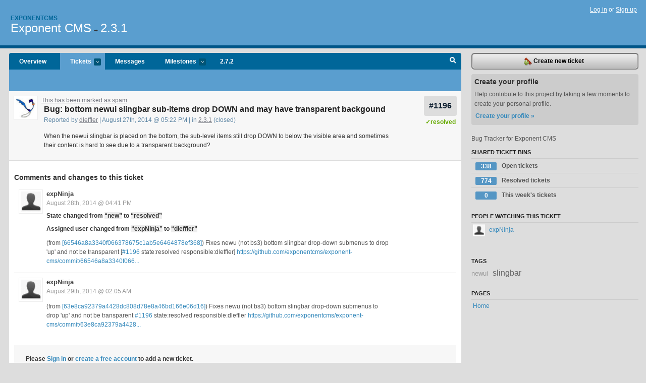

--- FILE ---
content_type: text/css
request_url: https://exponentcms.lighthouseapp.com/stylesheets/all.css?1695795671
body_size: 21728
content:
 /* @override http://activereload.local.i:3000/stylesheets/main.css */
html {
  margin: 0 0 1px 0; /* force FF to show scrollbar to prevent page jumping */
  padding: 0;
  height: 100%;
}

html.csshidden .csshidden {
  display:none;
}

body {
  margin: 0;
  text-align: center;
  padding: 0;
  font: normal 12px/1.5em "Helvetica Neue", "Lucida Grande", "Helvetica Neue", Arial, sans-serif;
  background: #ddd;
  color: #333;
  min-width: 950px;
}

ul, li, form, input, dt, dl, dd, ol, div, p,
blockquote, h1, h2, h3, h4, h5, h6, a {
  margin: 0;
  padding: 0;
}

h1, h2, h3, h4, h5, h6 {
  font-size: 100%;
}

#header {
  background: #5A9ECF;
  height: 90px;
  margin: 0;
  text-align: left;
  position: relative;
  border-bottom: 6px solid #058;
}

#search {
  position: absolute;
  right: 10px;
  top: 115px;
}

#container {
  margin: 0 auto 20px auto;
  text-align: left;
  min-width: 950px;
}

a { outline: none; }
a:link, a:visited {  color: #38B; text-decoration: none; }

a:hover {
  color: #333;
}

#main {
  margin: 9px 0 0 18px;
  float: left;
  width: 70%;
  position: relative;
  background: #fff;
  -webkit-border-top-left-radius: 4px;
  -webkit-border-top-right-radius: 4px;
  -moz-border-radius-topright: 4px;
  -moz-border-radius-topleft: 4px;
}

#sbar {
  margin: 0 15px 0 73%;
  padding-top: 9px;
}

#sbar:after {
  content: ".";
  height: 1px;
  visibility: hidden;
  clear: left;
  display: block;
}

#devmode {
  background: #000;
  color: #fff;
  font-weight: bold;
  padding: 4px;
}

#content, #footer {
  max-width: 2000px;
}

/*------------------------------------------------------------------------
 *=UTILITY
 ------------------------------------------------------------------------*/

a.ellipsis {
  display: block;
  white-space: nowrap;
  overflow: hidden;
  text-overflow: ellipsis;
  -o-text-overflow: ellipsis;
  -ms-text-overflow: ellipsis;
}

img { border: 0; }
ins { text-decoration: none;}
.clear:after {
    content: ".";
    display: block;
    height: 0;
    clear: both;
    visibility: hidden;
}

.tl {
  position: absolute;
  left: 0;
  top: 0;
}

blockquote {
  padding: 0 10px;
  margin-left: 20px;
  color: #656565;
  border-left: 3px solid #999;
}

/*blockquote p:last-child:after {
  content: "\201D";
  font-size: 190%;
}

blockquote p:before {
  content: "\201C";
  font-size: 190%;
}*/

h3.phead {
  margin-top: 18px;
}

p.empty {
  margin: 6px 0;
  padding: 0;
  color: #555;
}

/*------------------------------------------------------------------------
 *=HEADER
 ------------------------------------------------------------------------*/
#header #titles {
  float: left;
  width: 70%;
}

#header h1 a.pname {
  color: #fff;
  text-decoration: none;
  height: 34px;
  border: none;
  font-weight: normal;
  font-size: 200%;
}

#header h1 {
  line-height: 240%;
  margin-left: 21px;
  padding-top: 30px;
}

strong#account-name {
  line-height: 100%;
  display: block;
  text-transform: uppercase;
  font-weight: bold;
  color: #006699;
  font-weight: bold !important;
}

strong#account-name a {
  color: #006699;
  font-weight: bold !important;
}

#header h1 a:hover {
  color: #f7f7f7;
}

#topbar {
  background: #000;
  position: relative;
  height: 30px;
}

#rheader {
  margin-left: 73%;
  padding-top: 12px;
  margin-right: 18px;
}

#userbadge {
  padding: 9px;
  background: #266A9B;
  color: #C2DFEE;
  -moz-border-radius: 3px;
  -webkit-border-radius: 3px;
  border-radius: 3px;
  height: 48px;
}

#userbadge input {
  font-family: "Helvetica Neue", Helvetica, Arial, sans-serif;
}

#userbadge li span.acct {
  font-weight: bold;
}

#ublinks {
  float: right;
  background: #266A9B;
  z-index: 2;
  padding-left: 5px;
}

#userbadge a {
  color: #fff;
  font-size: 92%;
  text-decoration: underline;
}

#userbadge strong {
  display: block;
  margin-bottom: 9px;
  white-space: nowrap;
  z-index: 0;
  overflow: hidden;
}

#userbadge .ubody {
  margin-left: 57px;
  position: relative;
}

#header .signin {
  position: absolute;
  right: 18px;
  top: 10px;
  display: block;
  color: #fff;
}

#header .signin a {
  color: #fff;
  text-decoration: underline;
}

#userbadge #memberships {
  background: #fff;
  z-index: 1;
  position: absolute;
  top: 44px;
  color: #333;
  list-style: none;
  border-bottom: 1px solid #4294CF;
  border-left: 1px solid #4294CF;
  border-right: 1px solid #4294CF;
  width: 100%;
  min-width: 200px;
}

#userbadge #membership-q {
  width: 100%;
  line-height: 180% !important;
  padding: 3px 0;
  -webkit-border-radius: 3px;
  -moz-border-radius: 3px;
  border-radius: 3px;
  border: 1px solid #fff;
  background: #fff url(/images/lh2/app/droparrow.png) 100% 50% no-repeat;
}

.webkit #userbadge #membership-q {
  padding: 0;
}

#userbadge .lq-placeholder {
  color: #999;
  font-size: 92% !important;
}

#userbadge #memberships li {
  display: block;
  padding: 3px 9px;
  border-bottom: 1px solid #eee;
}

#userbadge li.lq-selected {
  color: #333;
  background: #D4E1EB;
  cursor: pointer;
}


/*------------------------------------------------------------------------
 *=NAV
 ------------------------------------------------------------------------*/
/* Top right in header */
#sec-nav {
  font-size: 92%;
  list-style: none;
  position: absolute;
  left: 21px;
  top: 0;
  padding: 3px 0;
}

#sec-nav li, #act-nav li {
  display: inline;
  margin-right: 5px;
}

#sec-nav li a {
  color: #E0F2FF;
  border: none;
  text-decoration: underline;
}

#sec-nav li a:hover {
  color: #ffc;
  background-color: transparent;
}

a#help {
  color: #fff;
  background-color: #d70;
  padding: 2px;
  -webkit-border-radius: 2px;
  -moz-border-radius: 2px;
  -o-border-radius: 2px;
  border-radius: 2px;
  text-decoration: none;
}

a#help:hover {
  color: #fff;
  background: #222;
}


/* @group Navigation */

#nav {
  margin: 6px 0 0 0;
  line-height: 100%;
}


#nav ul {
  margin: 0 0 0 20px;
  padding: 0;
  list-style: none;
  line-height: 100%;
  position: relative;
}

#nav li {
  float:left;
  margin: 0 3px 0 0;
  list-style: none;
}

#nav a {
  float: left;
  display: block;
  background: #047;
  padding: 10px 9px 9px 9px;
  text-decoration: none;
  font-weight: bold;
  color: #fff;
  outline: none;
  -webkit-border-top-left-radius: 2px;
  -webkit-border-top-right-radius: 2px;
  -moz-border-radius-topright: 4px;
  -moz-border-radius-topleft: 4px;
}

#nav a:hover {
  color: #fff;
  background-color: #0063AD;
}

#nav li#new-ticket {
  border-bottom-color: #058;
}

#nav li#new-ticket a {
  background: #07b;
  color: #fff;
}

/* Commented Backslash Hack
   hides rule from IE5-Mac \*/
#nav a {float:none;}
/* End IE5-Mac hack */

#nav li.current a,
#nav li a.current {
  background-color: #07b;

}

#nav-r {
  position: absolute;
  top: 70px;
  right: 40px;
}

li#dashboard a {
  background: #047 url(/images/lh2/app/list.gif) 9px 9px no-repeat;
  padding-left: 30px;
}

li#nticket {
  border-bottom-color: #480;
}

li#nticket a {
  background: #333;
  color: #fff;
}

li#nticket a:hover { background-color: #444; color: #fff;}

/* Project Navigation */

/* @group Project Navigation */

#project-nav {
  background: #069;
  height: 33px;
  -webkit-border-top-right-radius: 4px;
  -webkit-border-top-left-radius: 4px;
  -moz-border-radius-topleft: 4px;
  -moz-border-radius-topright: 4px;
}

#project-nav ul, #action-nav ul {
  list-style:  none;
  width: 100%;
}

#project-nav li {
  display:  block;
  float: left;
  position: relative;
}

#project-nav li a {
  padding: 8px 20px 7px 20px;
  display: block;
  float: left;
  color: #fff;
  border: none;
  font-weight: bold;
  position: relative;
}

#project-nav li a:hover {
  background-color: #07B;
}

#project-nav li.selected a {
  background-color: #5A9ECF;
  color: #fff;
}

#project-nav li:first-child a {
  -webkit-border-top-left-radius: 4px;
  -moz-border-radius-topleft: 4px;
}

#first a {
  -webkit-border-top-left-radius: 4px;
  -moz-border-radius-topleft: 4px;
}

#project-nav .submenu-tab a {
  padding-right: 27px;
}

.submenu-tab em {
  position: absolute;
  width: 14px;
  height: 14px;
  text-indent: -9999px;
  right: 8px;
  top: 11px;
  background: #057 url(/images/lh2/app/droparrow.gif) 5px 6px no-repeat;
  -webkit-border-radius: 2px;
  -moz-border-radius: 2px;
  -o-border-radius: 2px;
  border-radius: 2px;
}

.submenu-tab a:hover em {
  background-color: #057;
}

#tmenu em:hover, .submenu-tab em:hover {
  background-color: #C0DCF0;
}

#project-nav ul.submenu {
  width: 230px;
  background: #fff !important;
  position: absolute;
  border-bottom: 1px solid #4294CF;
  border-left: 1px solid #4294CF;
  border-right: 1px solid #4294CF;
  top: 33px;
  left: 0;
  z-index: 9;
}

#project-nav ul.submenu li {
  float: none;
  display: block;
  border-bottom: 1px solid #eee;
  margin: 0 6px !important;
  background-color: #fff;
}

#project-nav ul.submenu li a {
  color: #333;
  float: none;
  padding: 6px;
  background-color: #fff;
}

#project-nav ul.submenu li a:hover {
  background: transparent;
  color: #058;
}

/* @end */



/* @group Action Nav */

.welcome-index #action-nav, .welcome-invite #action-nav {
  display: none;
}

#action-nav {
  background: #5A9ECF;
  height: 42px;
  border-bottom: 1px solid #468DC0;
}

#action-nav ul {
  background:  none;
  padding: 9px 0 6px 0;
}

#action-nav li {
  float: left;
  list-style:  none;
  padding: 0;
  position: relative;
}

#action-nav li a {
  display: block;
  float: left;
  padding: 4px 8px 5px 8px;
  border: none;
  color: #058;
  font-weight: bold;
  margin: 0 6px 0 6px;
}

#action-nav li a:hover, #action-nav li:hover a {
  color: #fff;
}

#action-nav li.pressed a {
  background-color: #84C0EB;
  -webkit-border-radius: 2px;
  -moz-border-radius: 4px;
  -o-border-radius: 2px;
  border-radius: 2px;
}

#action-nav.spam {
  margin-left: -10px;
  margin-right: -10px;
}

#page-top.spam {
  margin-left: -10px;
  margin-right: -10px;
}

#page-top.spam #delete-diag {
  padding: 10px !important;
}

#page-top.spam #update-diag {
  color: #005f00;
  background: #d7f8d7;
  border-top: 3px solid #00a300;
  border-bottom: 2px solid #b1f1b1;
  padding: 10px !important;
}

#page-top.spam #update-diag .btns {
  background: #d7f8d7;
}

#page-top.spam #update-diag .btns {
  background: #d7f8d7;
}

#page-top.spam #update-diag .btns .positive {
  color: #005f00;
}

#page-top.spam #update-diag .btns .positive:hover {
  color: #fff;
  background-color: #00a300;
}

/* @end */


/* @group Plain tabs */


.tabs {
  margin-bottom: 9px;
  border-bottom: 1px solid #ddd;
  background: none !important;
  font-family: "Helvetica Neue", Helvetica, Arial, sans-serif;
  padding-left: 9px;
  list-style: none;
}

.tabs a {
  background: none;
  text-decoration: none;
  display: block;
  font-weight: bold;
  border-top: 1px solid #ccc;
  border-bottom: none;
  border-right: 1px solid #ccc;
  border-left: 1px solid #ccc;
  float: left;
  padding: 6px 18px;
  margin-right: 3px;
  text-align: center;
}

.tabs a:hover {
  color: #333;
  background-color: #f7f7f7;
}

.tabs li a.active {
  border-bottom: 1px solid #fff;
  margin-bottom: -2px;
  color: #000;
}

.tabs li a.active:hover {
  background: #fff;
  cursor: default;
}

.page-tabs {
  margin-top: 20px;
}

/* @end */

/* Quick Search */

#project-nav #quick-search {
  position: absolute;
  right: 0;
  top: 0;
  background: url(/images/lh2/app/tr.gif) top right no-repeat;
}

li#quick-search a {
  background: url(/images/lh2/app/search.png) no-repeat;
  width: 33px;
  text-indent: -9999px;
  padding: 8px 0;
  margin: 0;
}

li#quick-search a:hover {
  background-color: transparent;
  background-position: 0 -29px;
}

#quick-search-bar {
  line-height: 100%;
  background: #058;
  padding: 12px;
  padding-bottom: 8px;
  text-align: right;
  color: #9FC7E3;
  white-space: nowrap;
}

#quick-search-bar label {
  color: #fff;
  font-weight: bold;
}

#quick-search-bar input {
  width: 200px;
  color: #555;
  border: 1px solid #259EE6;
  border-top: none;
  border-left: none;
}

#quick-search-bar a {
  color: #fff;
}

/* Action nav */
.arrow {
  position: absolute;
  bottom: -8px;
  left: 50%;
  z-index: 0;
  margin-left: -6px;
}

.search-back a {
  -webkit-border-top-left-radius: 4px;
  -moz-border-radius-topleft: 4px;
}

/*------------------------------------------------------------------------
 *=FORMS
 ------------------------------------------------------------------------*/
#main p.question {
  color: #777;
  margin-bottom: 3px;
  margin-left: 0;
  padding: 0;
}

dt label {
  margin: 0;
  padding: 0;
  font-weight: bold;
}

dt {
  margin-top: 9px;
}

dd {
  line-height: normal;
  padding: 1px;
}

input[type='text'], input[type='password'], input[type='search'], textarea {
  border: 1px solid #e4e4e4;
  border-top: 1px solid #c4c4c4;
  border-left: 1px solid #c4c4c4;
  font-size: 100%;
  color: #333333;;
  font-family: "Helvetica Neue", Helvetica, arial, sans-serif;
}

textarea.project-option {
  font-family:monospace;
  font-size:92%
}

form#openid_region input[type='text'], form#openid_region input[type='password']
form#login_region input[type='text'], form#login_region input[type='password'] {
  width: 100%;
}

textarea {
  font-family: Monaco, "Courier New", Courier, monospace;
}

.btn-asset {
  border-top: 1px solid #FFEB9E;
  margin-top: 5px;
  padding: 3px;
  text-align: right;
  background: #F0C000;
}

.btns {
  padding: 12px !important;
  margin: 18px 0 0 0;
  text-align: right;
  background: #f1f1f1;
  -webkit-border-radius: 4px;
  -moz-border-radius: 4px;
  -o-border-radius: 2px;
  border-radius: 2px;
  zoom:1;
}
.btns:after { content:"."; display:block; height:0; clear:both; visibility:hidden; }

.big { font-size: 180% !important; }
.lil { font-size: 80%; }
.fat { width: 100%;}

.area {
  width:100%;
  height:100px;
}

.tiny { width: 30px; }

.submit {
  vertical-align: middle;
}

.canvas {
  margin-top: 10px;
  border: 3px solid #ccc;
}

.canvas canvas {
  border: 2px solid #fff;
}

.list-form {
  list-style: none;
  margin: 0 0 0 0;
  border-bottom: 1px solid #eee;
}

.list-form li {
  padding: 0 0 9px 0;
}

.list-form li label {
  display: block;
  font-weight: bold;
}

.list-form.triple li {
  float: left;
  width: 30%;
  margin-right: 18px;
}
.list-form.quadruple li {
  float: left;
  width: 22.8%;
  margin-right: 18px;
}

.list-form li.last {
  margin-right: 0;
}


.list-form select, .list-form input {
  width: 100%;
}

fieldset {
  border: 1px solid #ddd;
  padding: 1px 5 10px 0;
}

fieldset legend {
  font-weight: bold;
}

.hint {
  color: #555;
}

.help {
  font-weight: normal;
  font-size: 92%;
}

.form-tbl, .form {
  width: 100%;
  margin: 20px 0;
}

.form-tbl input, .form input {
  font-size: 130%;
}

.form-tbl label, .form-tbl label {
}

.form-tbl th, .form th {
  border-bottom: 1px solid #eee;
  padding: 10px 20px 15px 0pt;
  text-align: right;
  vertical-align: top;
  white-space: nowrap;
  width: 1%;
}

.form-tbl td, .form td {
  border-bottom: 1px solid #eee;
  margin: 0pt;
  padding: 10px 20px 15px 0pt;
}

p.hint {
  color: #656565;
  margin: 0 !important;
  padding: 0 !important;
}

.watch-block {
  padding: 9px 0;
}

.watch-block p {
  padding-bottom: 0;
}

.checkbox-list {
  padding: 6px;
  margin: 0;
}

.checkbox-list li {
  list-style: none;
  display: block;
  float: left;
  font-weight: bold;
  padding: 9px;
  width: 20%;
  overflow: hidden;
}

.checkbox-list li.or {
  width: auto;
}

.checkbox-list li input[type=checkbox] {
  vertical-align: middle;
}

li.everybody {
  display: block;
  float: none;
  width: 100%;
}

li.or {
  border-top: 1px solid #ddd;
  border-bottom: 1px solid #ddd;
  font-weight: normal;
  color: #656565;
  display: block;
  float: none;
}

.pagetop-form {
  background: #f7f7f7;
  border-bottom: 1px solid #eee;
}

.pagetop-form label {
  font-weight: bold;
}

.tickets-new .previewable #preview-button {
  margin-top: 0;
}

.toolbar.previewable {
  margin-bottom: 8px;
}
.previewable label {
  padding: 0px;
}

.slbl {
  color: #aaa;
  font-style: italic;
  display: inline-block;
  position: absolute;
  right: 80px;
  padding: 2px 5px 0 0;
}
.slbl img { }

/*------------------------------------------------------------------------
 *=MAIN
 ------------------------------------------------------------------------*/

#main-content {
  padding: 0 10px 10px 10px;
  background: #fff;
  min-height: 300px;
  -webkit-border-top-left-radius: 4px;
  -webkit-border-top-right-radius: 4px;
  -moz-border-radius-topleft: 4px;
  -moz-border-radius-topright:4px;
}

#main h1, #modal_container .desc h1 {
  font-size: 190%;
  padding: 5px 0;
}

#main h2, #modal_container .desc h2 {
  font-size: 150%;
  padding: 0 0 0 5px;
  margin: 25px 0 0 0;
  border-bottom: 1px dotted #ccc;
}

#main h3, #modal_container .desc h3 {
  font-size: 120%;
  padding: 6px 0;
  color: #333;
}

#main p, #modal_container .desc p {
  padding: 0 5px 5px 5px;
}

div.blankslate {
  background: #eee;
  -webkit-border-radius: 4px;
  -moz-border-radius: 4px;
  -o-border-radius: 4px;
  border-radius: 4px;
  padding: 9px;
  font-weight: bold;
  margin: 0 !important;
}

#pbody h2, div.desc h2 {
  border-bottom: none !important;
  font-size: 160%;
  color: #000;
}

#pbody ul, #pbody ol, .desc ol, .desc ul {
  margin: 9px 0 9px 39px;
}

#pbody li, .tcnt li {
  margin-bottom: 6px;
}

#pbody h4, #pbody h5 {
  font-size: 92%;
}

h2#ptitle {
  font-size:  130%;
  border: none;
  margin-bottom: 10px;
}

/*------------------------------------------------------------------------------------
  @group buttons
------------------------------------------------------------------------------------*/

/*button.button, input.button {
  padding: 3px 9px;
  background: #f5f5f5;
  font-weight: bold;
  border:1px solid #cecece;
  border-top:1px solid #ddd;
  border-left:1px solid #ddd;
  font-family: "Helvetica Neue", Helvetica, Arial, sans-serif;
  cursor: pointer;
}

.block-actions button:hover, button.button:hover, input.button:hover,
.prioritize:hover {
  background: #ddd;
  border:1px solid #999;
  border-top:1px solid #ccc;
  border-left:1px solid #ccc;
}

.button.cancel {
  color: #c00;
}

.button.go {
  color: #471;
}*/

/* @end */

/*
 *=DAHSBOARD
 */

/* @group Events */

div.link-bar {
  text-align: right;
  border-bottom: 1px solid #eee;
  padding: 6px 9px;
}

a.csv,a.atom {
  background: url(/images/lh2/app/icons/rss.png) 0 50% no-repeat;
  padding-left: 21px;
  font-weight: bold;
  color: #333;
}

a.csv {
  position: absolute;
  top: 6px;
  right: 9px;
  font-weight: normal;
  padding: 3px 6px 3px 24px;
  background-color: #ccc;
  -webkit-border-radius: 2px;
  -moz-border-radius: 2px;
  border-radius: 2px;
  background-position: 3px 50%;
  background-image: url(/images/lh2/app/icons/csv.gif);
}
a.csv.excel {
  right: 79px;
}

a.csv:hover,a.atom:hover {
  color: #555;
}

#events {
  margin-top: 18px;
  margin-left: 81px;
}

#events h3 {
  border-bottom: 1px solid #ccc;
}

.events, .pagelist {
  margin: 0 0 60px 0;
  padding: 0;
  list-style: none;
  width: 100%;
}

.events li.event.bulk_pending {
  color: #aaa;
}
.events li.event {
  padding: 12px !important;
  line-height: 160%;
  border-bottom: 1px solid #eee;
  position: relative;
}

.day-break, .time-span {
  position: absolute;
  left: -81px;
  top: 9px;
  width: 60px;
  text-align: center;
  display: block;
  background-color: #eee;
  padding: 9px;
  -webkit-border-radius: 4px;
  -moz-border-radius: 4px;
  -o-border-radius: 4px;
  border-radius: 4px;
}

li.daybreak {
  border-top: 2px solid #e4e4e4;
}

span.day {
  display: block;
  font-size: 92%;
  font-weight: bold;
}

span.num {
  color: #777;
}

#events .emeta a {
  color: #555;
}

#events .emeta a:hover {
  color: #111;
}

.etype {
  width: 60px;
  background-color: #555;
  color: #fff;
  position: absolute;
  right: 0;
  top: 18px;
  text-align: center;
  padding-bottom: 2px;
  font-size: 92%;
  -webkit-border-radius: 2px;
  -moz-border-radius: 4px;
}

.emessage { background-color: #F92;}
.ereply { background-color: #D52;}
.eticket { background-color: #aaa;}
.emilestone { background-color: #81C;}
.epage { background-color: #0A2;}
.echangeset { background-color: #000;}
.efile { background-color: #B24;}

.time-span, .dtime {
  font-size: 92%;
  color: #666;
  background-color: transparent;
}

li.event ul {
  padding-left: 10px;
  list-style: none;
}

li.event ul li {
  background: url(/images/lh2/app/bullet.gif) 2px 50% no-repeat;
  padding-left: 18px;
}

.events li blockquote p {
  margin: 0 0 10px 0 !important;
  padding: 0 !important;
  color: #444;
  font-size: 92%;
}

.events .event-date {
  color: #999;
  font-family: Georgia, Times, serif;
  position: absolute;
  top: 18px;
}

.events .avatar, .msg .avatar {
  width: 25px;
  height: 25px;
  padding: 2px;
}

.tcnt .event-date a.edit {
  color: #07b;
}

.greet-cnt img,
.tcnt .desc img {
  max-width: 520px;
}

/* @end */


/* @group Sidebar */

#sbar {
  position: relative;
}

.sbar-btn {
  display: block;
  background: url(/images/lh2/app/button-right.png) top right no-repeat;
}

.sbar-btn a {
  display: block;
  background: url(/images/lh2/app/button-left.png) no-repeat;
  line-height: 280%;
  margin: 0 5px 9px 0;
  text-align: center;
  color: #000;
  font-weight: bold;
}

.sbar-btn a img {
  vertical-align: middle;
}

.sbar-btn .plus-sign {
  margin-top: -5px;
}

.sbar-btn a:hover {
  color: #006699;
}

#utility, .specialblock {
  color: #fff;
  margin-left: 5px;
}

#utility select {
  background: #fff;
  color: #333;
  border: 1px solid #58b;
  font-weight: normal;
}

.specialblock a {
  color: #fff;
  display: block;
  background-color: #5B9BC8;
}

a.pedit {
  font-weight: normal;
  font-size:  92%;
  color: #bdf;
}

a.pedit:hover {
  color: #fff;
}

#sbar dl {
 margin: 0 10px;
 padding: 10px;
}

#sbar dd {
 border: 0;
 display: inline;
}

.sblock {
  float:left;
  width:100%;
  background: transparent;
  color: #555;
  margin-bottom: 18px;
  zoom:1;
}

.sblock:after {
  content: ".";
  height: 1px;
  visibility: hidden;
  clear: right;
  display: block;
}

.sblock-cnt {
  padding: 6px;
}

.sblock h3 {
  padding: 0 0 3px 0 !important;
  margin-bottom: 0;
  text-transform: uppercase;
  position: relative;
  color: #222;
  font-weight: bold;
  font-size: 92%;
  clear: none;
}

.sblock p {
  padding: 6px 6px 0px 6px;
}

.sblock .btm-link {
  margin-top: 9px;
  float: right;
  background: #999;
  color: #fff;
  display: block;
  padding: 0 3px;
  -webkit-border-radius: 2px;
  -moz-border-radius: 2px;
  -o-border-radius: 2px;
  border-radius: 2px;
  font-size: 92%;
}

.sblock .btm-link:hover {
  background: #333;
}

#new-callback {
  margin-top: 2em;
  background: #ccc;
  padding: 0px;
  -webkit-border-radius: 4px;
  -moz-border-radius: 4px;
  -o-border-radius: 4px;
}
#new-callback h3 {
  margin: 4px auto;
  text-align: center;
  color: #555;
  border-bottom: 4px solid #ddd;
}
#new-callback input[type=text] {
  width: 100%;
  font-size: 1.3em;
}
#new-callback p {
  margin-top: 10px;
  padding-bottom: 5px;
  text-align: right;
  zoom:1;
}
#new-callback label {
  display: block;
}
#new-callback select {
  width: 100%;
}
#new-callback p:after { content:"."; display:block; height:0; clear:both; visibility:hidden; }

#setopenid input#openid_url { float:left; width:170px; padding:3px 4px; }
#setopenid input.button { padding:3px 12px; min-width:0; }
#setopenid p.hint {clear:both; padding: 6px 0 0 0 !important;}

.attention h3 {
  font-size: 120%;
  margin-bottom: 6px;
  color: #fff;
  text-transform: none;
  color: #333;
}

.attention {
  margin-bottom: 9px;
  margin-top: 9px;
  line-height: 160%;
  background: #ccc;
  color: #555;
  padding: 6px;
  -webkit-border-radius: 4px;
  -moz-border-radius: 4px;
  border-radius: 4px;
}

.attention a {
  color: #fff;
  text-decoration: underline;
}

.attention .abutton {
  color: #38B;
  padding: 2px;
  margin-top: 3px;
  font-weight: bold;
  text-transform: none;
  text-decoration: none;
  display: block;
  -webkit-border-radius: 2px;
  -moz-border-radius: 4px;
  border-radius: 2px;
}

.attention .abutton:hover {
  background-color: #fff;
  color: #000;
}

.smodal {
  color: #fff;
  margin-bottom: 20px;
}

.smodal-cnt {
  padding: 5px;
}

.smodal h3 {
  padding: 5px 5px 0px 5px;
  font-size: 92%;
  background: #548EB8 url(/images/lh2/app/tr.gif) top right no-repeat;
  position: relative;
  text-shadow: 1px 1px #fff;
}

#sbar h4 {
  font-size: 100%;
}

.avatar, .tinyavatar {
  background: #fff;
  padding: 3px;
  float: left;
  margin: 0 5px 0 0;
  max-height: 40px;
  height: 40px;
  max-width: 40px;
  overflow: hidden;
  border: 1px solid #eee;
}

.tinyavatar {
  padding: 1px;
  width: 20px;
  height: 20px;
  float: none;
  vertical-align: middle;
  border: 1px solid #eee;
}

#sbar .avatar {
}

#assignees li {
  height: 38px;
  border-bottom: 1px dotted #ccc;
  padding: 5px 5px 5px 25px;
  list-style: none;
  position: relative;
}

#assignees li input {
  position: absolute;
  left: 2px;
  top: 45%;
}

#assignees li a {
  color: #000;
}

#assignees .avatar {
  width: 30px;
  height: 30px;
}

ul.stacked {
  margin: 0;
  padding: 0;
  list-style: none;
  line-height: 130%;
  font-weight:  normal !important;
}

ul.stacked li {
  position: relative;
  padding: 5px;
}

.badge {
  color: #333;
  font-weight: bold;
  width: 38px;
  display: block;
  float: left;
  padding: 2px;
  text-align: center;
  margin-right: 10px;
  -webkit-border-radius: 2px;
  -moz-border-radius: 2px;
  -o-border-radius: 2px;
  border-radius: 2px;
  margin-top: -1px;
}

ul.wbadges li {
  padding: 0 !important;
  line-height: 100% !important;
  margin: 0 !important;
}

ul.wbadges li a {
  position: relative;
  padding: 8px;
  display: block;
  color: #555;
}

ul.wbadges li {
  font-weight: bold;
}

ul.wbadges a span.badge {
  color: #fff;
  background-color: #5596C4;
  line-height: 100%;
}
#sidebar-messages span.badge {
  color: #fff;
  background-color: #D52; /* see .ereply */
}
#message-comments span.date, #sidebar-messages span.date {
  font-weight: normal;
  color: #888;
  display: inline-block;
}

ul#references a {
 font-weight: bold;
 margin-left: -4px;
 margin-right: 2px;
}
ul#references a span.badge {
  color: #fff;
  background-color: #5596C4;
  line-height: 100%;
  margin-top: 1px;
  width: 45px
}

li.aproj a span.badge {
  background: #bbb;
  color: #999;
}

ul.wbadges li.aproj a {
  color: #777;
  font-weight: normal;
}

ul.components li {
  padding: 8px 10px 8px 30px;
  background: url(/images/lh2/app/icons/bug-large.png) 0 50% no-repeat;
}

.smeta {
  font-size: 92%;
}

.radioed {
  margin-top: 5px;
}

.export-radio {
  margin-top: 25px;
}
.radioed h4, .export-radio h4 {
  color: #444;
}

.radioed li, .export-radio li {
  padding: 0 5px 10px 25px;
  list-style: none;
  position: relative;
  color: #555;
}

.radioed li input, .export-radio li input {
  position:  absolute;
  left: 5px;
  top: 0;
}

.mmeta {
  margin-top: 3px;
  font-weight: bold;
}

.mstone-chart {
  background: url(/images/lh2/app/mstone-chart-bg.gif) no-repeat;
  height: 22px;
  padding: 5px 0 0 6px;
  position: relative;
}

.mstone-progress {
  background: url(/images/lh2/app/mstone-progress.gif) top left no-repeat;
  height: 17px;
  position: absolute;
  right: 12px;
  top: 5px;
}

#sidebar-messages li, #projects li, #user-ticket-bins li, #shared-ticket-bins li, .blist li {
  padding: 5px;
  border-top: 1px solid #ccc;
  margin-top: 0 !important;
}

li a.close {
  float: right;
  display: block;
  color: red;
}
dl a.close {
  color: red;
  margin-left: 10px;
}
input#milestone_title {
  margin: 2px 0;
}

#sidebar-messages li a:hover, #projects li a:hover, #user-ticket-bins li a:hover,
#shared-ticket-bins li a:hover,
.blist li a:hover {
  background-color: #ccc;
}

/*li.current-bin a {
  background: url(/images/lh2/app/check.png) 98% 50% no-repeat;
  padding-right: 20px;
}*/

.tktlink a:hover {
  color: #333;
}
.message-summary {
  color: #888;
  display: block;
  padding: 4px 0;
}
ul.link-list {
  list-style: none;
  padding-bottom: 18px;
}

ul.link-list li {
  padding: 3px;
  display: block;
  border-top: 1px solid #ccc;
}

ul.link-list li .right {
  float: right;
}

ul.link-list li a:hover {
  background-color: #ccc;
}

li.last, li.last a {
  border-bottom: none !important;
}

.watcherdude a.watcher {
  padding: 0 10px 10px 0;
}

.opts {
  text-align: right;
  font-weight: normal;
  font-size: 92%;
  margin-top: 5px;
}

.proj-desc {
  color: #555;
  padding: 9px 0 9px 0;
}

/* @end */


/* @group Greetings */

.greet {
  background: #f7f7f7;
  padding: 9px 9px;
  position: relative;
  color: #333;
  border-bottom: 1px solid #ddd;
}

.greet h2 {
  margin: 0 0 3px 0!important;
  border: none !important;
  color: #222;
  font-size: 130% !important;
}

.greet .date, .greet .gmeta {
  color: #5F87A5;
}

.gleft, .tleft {
  float: left;
  width: 55px;
}

.gcnt, .tcnt {
  margin-left: 55px;
  margin-right: 120px;
}


.tcnt a.edit:hover { color: #07b;}

.greet-cnt {
  margin-top: 9px;
}

.greet-cnt p {
  margin-bottom: 7px;
}

.greet-cnt ul, .greet-cnt ol {
  padding-left: 25px;
  margin: 5px;
}

.gbar {
  margin-top: 5px;
}

.gbar ul { list-style:  none; float: right;}
.gbar li { display:  inline;}
.gbar li a { display: block; float:  left; padding: 5px 10px; color: #aed7f3;}

#main .greet h3 {
  color: #222;
}

.greet a, .gbar a {
  color: #747780;
  text-decoration: underline;
  border: none;
}

.greet a:hover, .gbar a:hover {
  color: #222;
  background: transparent;
}

/* @end */

/* @group Data List */

.data-list {
  margin: 40px 0 0 0;
}

.data-list h3 {
  margin: 0 0 5px 0;
  border-bottom: 1px dotted #bbb;
  padding: 0;
  font-size: 100%;
  color: #130;
}

.data-list h3 a {
  color: #000;
  border: none;
  text-decoration: none;
}

.data-list a {
  border: none;
  font-weight: bold;
}

.data {
  margin: 0 0 30px 0;
  padding: 0;
  list-style: none;
  width: 100%;
}

.data li {
  line-height: 160%;
  position: relative;
}

.data li a { border: 0; font-weight: bold;}

.data li a:hover {
  color: #333;
}

.media-list {
  list-style: none;
}

.media-list li.media-item {
  padding: 9px;
  border-bottom: 1px solid #eee;
  line-height: 100%;
}

.media-list h4 {
  line-height: 100%;
  margin-bottom: 6px;
}

#main .media-list p.meta {
  margin-top: 0;
  color: #777;
  text-align: left;
  font-weight: normal;
  padding: 0;
}

.data .ttstate {
  white-space: nowrap;
}

/* @end */

.event-date {
  position: absolute;
  right: 5px;
  font-size: 92%;
}

h3 .event-date {
  font-weight: normal;
  right: 20px;
}

#events .emeta {
  line-height: 140%;
  color: #333;
  padding-left: 0 !important;
}

#events .emeta a {
  color: #777;
  font-weight: normal;
}

div.cs-body {
  font-size: 92%;
  color: #777;
}

.dated-list h3 {
  border-bottom: 1px solid #aaa;
}

.subscribe {
  display: block;
  padding-left: 15px;
  border: none !important;
  text-decoration: none;
  background: url(/images/lh2/app/icons/feed.gif) 0 50% no-repeat;
  line-height: 100%;
}

/*
 *=DATA VIEWS
 */

table.data {
  width: 100%;
}

table.data th {
  border-bottom: 1px solid #ccc;
  text-align: left;
  padding: 9px;
}

table.data td {
  padding: 9px;
  border-bottom: 1px solid #eee;
}

td.issue {
  width: 40%;
}

td.closed {
  background: url(/images/lh2/app/icons/closed.png) 5px 50% no-repeat;
}

td.date {
  color: #555;
}

li.aticket span.points {
  background: #eee;
  padding: 2px 5px;
  border-radius: 2px;
}
td.points {
  text-align: center;
}

/* @group Milestones */

#milestone-nav {
  text-align: right;
  padding: 18px 9px 9px 9px;
  margin-bottom: 10px;
}

#milestone-nav li a {
  color: #555;
}

#milestone-tabs {
  float: right;
  margin-left: 9px;
}

#milestone-tabs li {
  display: inline;
  list-style: none;
  margin-right: 3px;
  font-weight: bold;
}

#milestone-tabs li a {
  border-bottom: 1px solid #ccc;
}

#milestone-nav li.selected a {
  color: #38B;
  background: #eee;
  -webkit-border-radius: 4px;
  -moz-border-radius: 4px;
  -o-border-radius: 4px;
  border-radius: 4px;
  padding: 3px;
  border-bottom: 0;
}

#milestones {
  margin: 10px;
}

#milestones h2 {
  border: none;
  font-size: 100%;
  border-bottom: 1px solid #bbb;
  padding: 5px;
}

table.milestone-list td {
  position: relative;
}
table.milestone-list {
  width: 100%;
}

table.milestone-list .progress-bar {
  width: 175px;
}

#milestones td.progress-bar .pbar,
#milestones td.progress-bar .pbar-container {
  height: 10px;
}

table.late td.progress-bar .pbar {
  background-color: #c00;
}

table.milestone-list .lbl {
  font-weight: bold;
  width: 375px;
}

table.milestone-list .due {
  font-weight: normal;
  color: #777;
}

table.milestone-list td.lbl p {
  padding: 0 !important;
}

table.milestone-list .move {
  font-size: 92%;
  color: #270;
  font-weight: normal;
  border-bottom: 1px solid #270;
}

table.milestone-list .move:hover {
  color: #333;
  border-color: #333;
}

table.milestone-list.late .due {
  color: #888;
}

table.milestone-list .time-distance {
  color: #777;
}

table.late .ttl {
  color: #900;
  font-size: 130%;
}

table.late .ttl:hover {
  color: #333;
}

table.milestone-list td.remaining {
  text-align: center;
  white-space: nowrap;
}

table.milestone-list .num {
  font-size: 140%;
  font-weight: bold;
  display: block;
  color: #000;
  margin-bottom: 0;
}

table.milestone-list .label {
  color: #777;
}

#milestones td {
  padding: 5px;
  border-bottom: 1px solid #eee;
}

#milestones h3 {
  margin-top: 33px;
}

.milestone {
  padding: 0;
}

#late-milestones {
  background: #eee;
  -webkit-border-radius: 4px;
  -moz-border-radius: 4px;
  -o-border-radius: 4px;
  border-radius: 4px;
  margin-bottom: 20px;
  margin-top: 20px;
}

#late-milestones h2 {
  background: #c00;
  padding: 5px;
  margin-top: 0;
  color: #fff;
  border: none;
  -webkit-border-top-left-radius: 4px;
  -webkit-border-top-right-radius: 4px;
  -moz-border-radius-topleft: 4px;
  -moz-border-radius-topright:4px;
}

#late-milestones table {
  padding: 5px;
}

#late-milestones .milestone-list td {
  border-bottom: 1px solid #ccc;
}

#late-milestones .milestone-list tr:last-child td {
  border-bottom: none;
}

#milestones tr.milestone-late td {
  border-bottom: 1px solid white;
}

#milestones tr.milestone-scheduled td {
  border-bottom: 1px solid white;
}

#all-milestones tr.milestone-late {
  background: #eee;
}

#all-milestones tr.milestone-scheduled {
  background: #eee;
}

#all-milestones tr.milestone-late .ttl {
  color: #900;
}

#all-milestones tr.milestone-late .ttl:hover {
  color: #333;
}

div.move-content {
  padding: 10px;
  background: #fff;
}

.analytics {
  width: 100%;
  border: 1px solid #ddd;
  margin-bottom: 9px;
  border-collapse: collapse;
}

.analytics td {
  text-align: center;
  padding: 9px;
  border-right: 1px solid #eee;
}

.analytics th.ttl {
  padding: 9px;
  border-bottom: 1px solid #eee;
  font-size: 110%;
  color: #000;
  text-align: left;
}

.analytics .desc {
  margin-top: 3px;
  color: #555;
  font-size: 92%;
  font-weight: normal;
}

.analytics .ttl a {
  color: #333;
}

.analytics a:hover {
  color: #069;
}

.analytics .num {
  font-size: 180%;
  font-weight: bold;
  display: block;
  color: #000;
  margin-bottom: 6px;
}

.analytics .label {
  color: #777;
}

.sentence {
  padding: 10px;
  background-color: #ddd;
  font-weight: bold;
  margin: 0 -10px;
  background: #eee;
  position: relative;
}

#bulk {
  background: #eee;
  padding: 0 10px 10px 10px;
  margin: 0 -10px;
  position: relative;
}

#pending-jobs {
  margin: 18px 0 0 0;
  text-align: center;
  font-weight: bold;
  -webkit-border-radius: 4px;
  -moz-border-radius: 4px;
  border-radius: 4px;
  background: #A8D3FA;
  padding: 3px;
}

#pending-jobs p {
  margin: 0;
  padding: 0;
}

#bulk ul.examples {
  margin-left: 27px;
}

#bulk p.quiet {
  padding: 6px 0 0 0;
  margin-bottom: 0;
}

a#advanced {
  float: right;
}

input.command {
  width: 470px !important;
}

.inline-form {
  padding: 9px;
  margin-bottom: 9px;
  border-top: 1px solid #ddd;
  border-bottom: 1px solid #ddd;
}

#advanced-edit .inline-form {
  border-bottom: none;
}

#main-area {
  float: left;
  width: 70%;
}

#user-list {
}

#user-list ul {
  list-style: none;
}

#user-list li a {
  position: relative;
  display: block;
  height: 32px;
  padding: 5px;
  color: #555;
  font-weight: bold;
  border-bottom: 1px solid #ccc;
}

#user-list li a:hover {
  background-color: #ccc;
}

#user-list li .avatar {
  width: 24px;
  height: 24px;
}

a span.ticket-count {
  position: absolute;
  right: 9px;
  top: 9px;
  color: #555;
  font-size: 120%;
}

a span.job {
  color: #888;
  font-weight: normal;
  display: block;
  font-size: 92%;
}

.ticket-list {
  list-style: none;
  margin-bottom: 0;
  margin-top: 0;
}

.ticket-list li {
  border-top: 1px solid #eee;
  line-height: 100%;
  padding: 6px;
  position: relative;
  display: block;
  overflow: hidden;
}

.ticket-list li:first-child {
  border-top: 2px dotted #ccc;
}

.ticket-list li:hover {
  background-color: #f7f7f7;
}

.ticket-list li .order img {
  margin: 0 0.5em;
  vertical-align: middle;
}

.ticket-group {
  margin-top: 24px;
}

#main-content .ticket-group:first-child {
  margin-top: 15px;
}

.currentuser {
  padding: 0 6px;
  -webkit-border-radius: 4px;
  -moz-border-radius: 4px;
  border-radius: 4px;
}

#ticket-list-wrapper.hidden .bulk_check_header,
#ticket-list-wrapper.hidden .bulk_checkbox{
  display:none;
}

.tnum2 {
  float: left;
  color: #888;
  padding: 3px;
  display: block;
  margin-right: 9px;
  width: 60px;
  text-align: center;
  -webkit-border-radius: 2px;
  -moz-border-radius: 2px;
  border-radius: 2px;
  background: #ddd;
}

.itag {
  background: #eee;
  color: #aaa;
  padding: 0 3px;
  -webkit-border-radius: 4px;
  -moz-border-radius: 4px;
  border-radius: 4px;
}

.tprio-icon {
  width:10px;
  height:10px;
  display:block;
  background-image: url(/images/lh2/app/priority-stoplight.gif);
}

.tprio-icon-high {
  background-position:0 -20px;
}

.tprio-icon-medium {
  background-position:0 -10px;
}

.tprio-icon-low {
  background-position:0 0;
}

.aticket .tprio-icon {
  float:left;
  margin-top:4px;
  margin-right:5px;
}

.resolved li {
  color: #888;
}

.resolved li.aticket a {
  color: #aaa;
}

.marker {
 background: #c00;
 color: #fbb;
 font-size: 92%;
 padding: 3px;
 position: absolute;
 right: 18px;
 top: 6px;
}

.ticket-list a {
  position: relative;
  font-size: 100%;
  line-height: 150%;
  font-weight: bold;
  padding: 5px 5px 2px 5px;
}

.ticket-list .tbody {
  padding: 0 5px 0 0;
  color: #777;
  margin-left: 48px;
}

.ticket-list a.tag {
  background: #eee;
  color: #aaa;
  -webkit-border-radius: 4px;
  -moz-border-radius: 4px;
  border-radius: 4px;
  padding: 0 4px;
  font-weight: normal;
}
.ticket-list a.tag:link {
  color: #aaa;
}
.ticket-list a.tag:hover {
  color: #888;
}
.ticket-list span.handle-wrapper {
  margin-right: 4px;
}

.pagesort {
  display: block;
  text-align: center;
  line-height: 100%;
  color: #fff !important;
  font-weight: bold;
  background-color: #333;
  position: absolute;
  right: 9px;
  top: 3px;
  padding: 6px 6px;
  font-size: 82%;
  width: 60px;
}

.prioritize_milestone,
.prioritize {
  width: 60px;
  position: absolute;
  right: 9px;
  bottom: 6px;
  padding: 6px 6px;
  display: block;
  text-align: center;
  line-height: 100%;
  padding: 3px 9px;
  background: #f5f5f5;
  font-weight: bold;
  border:1px solid #cecece;
  border-top:1px solid #ddd;
  border-left:1px solid #ddd;
  font-family: "Helvetica Neue", Helvetica, Arial, sans-serif;
  cursor: pointer;
  color: #471 !important;
}

.prioritize_milestone.sorting,
.prioritize.sorting {
  background-color: #38b;
  color: #fff !important;
  border-color: #42AFF0;
  border-bottom-color: #246083;
  border-right-color: #246083;
}

.handle-wrapper {
  float: right;
  z-index: 10;
  padding-left: 1em;
  position: relative;
}

.handle-wrapper span {
  margin: 0;
  display: inline-block;
}

span.handle {
  background: #333;
  color: #fff;
  font-size: 92%;
  padding: 3px 5px;
  margin-left: 1em;
  text-indent: 0;
  border-radius: 2px;
  -o-border-radius: 2px;
  -moz-border-radius: 2px;
  -webkit-border-radius: 2px;
  cursor: pointer;
}

table.sortable tr,
table.sortable td,
ul.sortable li {
  position: relative;
}

.sblock ul.sortable .handle {
  background: #333;
  color: #fff;
  -moz-border-radius: 2px;
  -webkit-border-radius: 2px;
  -o-border-radius: 2px;
  border-radius: 2px;
  margin-top: 5px;
}

.sblock .sorting {
  padding: 3px;
  text-shadow: none;
  background-color: #480;
  color: #fff;
  -moz-border-radius: 2px;
  -webkit-border-radius: 2px;
  -o-border-radius: 2px;
  border-radius: 2px;
}

div h3.uname {
  padding: 0 0 6px 6px !important;
  line-height: 100%;
  position: relative;
  vertical-align: bottom;
  font-size: 100% !important;
  color: #555 !important;
}

div h2.uname {
  padding: 0 0 6px 6px !important;
  line-height: 100%;
  position: relative;
  vertical-align: bottom;
}

div h3.uname .avatar {
  width: 30px;
  height: 30px;
}

div.currentuser h3.uname .avatar {
  border: 1px solid #A3D2F3;
}

div h3.uname span.quiet {
  display: block;
  border: none;
  margin-top: 6px;
}


/* @end */


/* @group Messages */

.message-list {
  padding-top: 20px;
}

.message-list h3 {
  position: relative;
  font-weight: bold;
  font-size: 100% !important;
  border: none;
  margin: 0;
  padding: 0 !important;
}

ul.messages {
  list-style: none;
}

ul.messages li.response {
  padding: 10px;
  border-bottom: 1px solid #eee;
  position: relative;
}

.messages h4 {
  padding: 5px 0;
  border-bottom: 1px solid #eee;
}

.messages li.msg {
  border-bottom: 1px solid #eee;
  position: relative;
  margin-left: 80px;
}

.messages li h4 a {
  border: none;
  font-size: 120%;
}

.messages li.msg .desc {
  color: #555;
  padding: 0;
  margin-left: 33px;
}

.messages .attachment-list {
  margin: 0;
  padding: 0;
  list-style: none;
}

.messages .attachment-list .tcnt {
  margin-left: 6px;
}

.messages .attachment-list .tleft {
  padding: 0;
  margin: 0;
  width: auto;
}

.desc p {
  padding-left: 0 !important;
}

div.desc ul, .greet-cnt ul {
  margin: 9px 0 9px 27px;
  list-style-type: disc;
}

div.desc ul li {
  margin-bottom: 6px;
}

.messages p, .gdesc p {
  margin-bottom: 8px;
}

.messages .last {
  border: none;
}

.msg {
  padding: 5px;
  margin-bottom: 15px;
}

.msg h3 {
  margin: 0;
  padding-left: 5px;
}

.msg ul {
  list-style-type: disc;
}

.msg .desc ul {
  line-height: 170%;
}

.msg ul, .msg ol, .comments ul, .commnets ol, .gdesc ul, .gdesc ol {
  padding-left: 25px;
  margin: 5px;
}

.msg-meta {
  margin-bottom: 5px;
  font-size: 92%;
  padding: 0 5px 5px 5px;
  color: #888;
  font-weight: bold;
}

.msg-meta a {
  color: #777;
}

.msg .desc p {
  padding-left: 5px !important;
}

.msg-meta a:hover {
  color: #555;
}

/* @end */


/*------------------------------------------------------------------------------------
  @group attachments
------------------------------------------------------------------------------------*/
.attachments {
  list-style: none;
  margin-top: 9px;
  padding: 0px;
  -moz-border-radius: 4px;
  -webkit-border-radius: 4px;
  line-height: 100%;
  border: 1px solid #eee;
}

.gcnt .attachments {
  border: 1px solid #ddd;
  max-width: 500px;
}

.attachments li {
  position: relative;
  list-style: none;
  padding: 15px;
  border-bottom: 1px solid #eee;
}
attachments li:last-child {
  border-bottom: none
}

.attachment .file-size {
  display: block;
  color: #999;
  font-size: 92%;
  position: absolute;
  top: 5px;
  right: 5px;
  z-index: 2;
  min-width: 100px;
}
li.attachment a.item {
  padding: 0px 0 18px 56px;
  margin: 6px 6px 6px 0;
  background: url(/images/lh2/app/mime/attachment.png) 0 50% no-repeat;
  display: block;
  font-size: 92%;
}
li.attachment a.item_thumbnailed {
  margin: 0;
  background: none;
  font-size: 92%;
}
.sbar a.item {
  margin-top: 0;
}
a.item_thumbnailed img {
  margin-right: 16px;
  vertical-align: middle;
  border: 3px solid #eee;
}
.sbar a.item_thumbnailed img {
  vertical-align: text-top;
}
.attachment .xdel {
  color: #c00;
  text-decoration: underline;
  padding-left: 3px;
  visibility: hidden;
}

.attachment .xdel:hover {
  background-color: #ffc;
}

.attachment:hover .xdel {
  visibility: visible;
}

li.apdf  a.item { background-image: url(/images/lh2/app/mime/pdf.png);}
li.axls  a.item { background-image: url(/images/lh2/app/mime/xls.png);}
li.adiff a.item { background-image: url(/images/lh2/app/mime/diff.png);}
li.atxt  a.item { background-image: url(/images/lh2/app/mime/txt.png);}
li.adoc  a.item { background-image: url(/images/lh2/app/mime/doc.png);}
li.azip  a.item { background-image: url(/images/lh2/app/mime/zip.png);}
li.atar  a.item { background-image: url(/images/lh2/app/mime/tar.png);}
li.aimg  a.item { background-image: url(/images/lh2/app/mime/img.png);}


/* Sidebar attachments  */
#sbar .attachments {
  border: none;
}

#sbar .attachments li {
  float: none;
  border-bottom: 1px solid #ccc;
  line-height: 100%;
  min-height: 31px;
}

#sbar .attachments .file-size {
  top: 26px;
  left: 59px;
}

/* @end */

/*------------------------------------------------------------------------
 *=COMMENTS
 ------------------------------------------------------------------------*/
.comments h4 {
  border:  none;
  padding: 0;
}

/* @group Ticket Page */
#save-search {
  text-align: left;
  padding: 9px;
  border-top: 1px solid #ddd;
  margin-top: 9px;
}

#save-search p {
  margin-bottom: 6px;
}

#save-search h3 {
  font-size: 120%;
}

#save-search label {
  display: block;
}

#save-search .meta {
  display: block;
  color: #999;
  text-align: left;
  font-weight: normal;
  margin: 3px 0 0 0;
  padding: 0;
}

.filter {
  background: #eed;
  padding: 5px;
  border-bottom: 1px dotted #cd8;
  text-align: right;
}

.filter label {
  font-weight: bold;
}

#ticket .date {
  font-weight: normal;
  display: block;
  color: #555;
}

.filter input, .filter select {
  border: 1px solid #cc9;
  color: #333;
}

.filter option {
  border-bottom: 1px solid #eee;
}

.meta {
  padding: 10px;
  margin: 10px 0;
  text-align: center;
  font-weight: bold;
}

.open {
  background: #bee;
  border: 1px solid #6bb;
}

.description {
  padding: 0;
  margin: 0;
  font-size: 110%;
}

.tticket {
  position: relative;
  border-bottom: 1px solid #ddd;
  padding: 9px !important;
}

.tticket a.edit, li.response a.edit {
  position: absolute;
  right: 0;
  top: 9px;
  padding: 3px 9px 2px 8px;
  background: #f5f5f5;
  font-weight: bold;
  border:1px solid #cecece;
  border-top:1px solid #ddd;
  border-left:1px solid #ddd;
  font-family: "Helvetica Neue", Helvetica, Arial, sans-serif;
  cursor: pointer;
  -webkit-border-radius: 3px;
  -moz-border-radius: 3px;
  border-radius: 3px;
  text-transform: uppercase;
  font-size: 11px;
}



.flag .spambtn {
  background: #f5f5f5;
  min-width: 0;
  padding: 3px;
  -webkit-border-radius: 3px;
  -moz-border-radius: 3px;
  border-radius: 3px;
  border:1px solid #cecece;
  border-top:1px solid #ddd;
  border-left:1px solid #ddd;
}

.webkit .flag .spambtn {
  padding: 6px;
}

.flag {
  font-size: 10pt;
  color: #888;
  position: absolute;
  right: 50px;
  top: 9px;
  float: none;
  min-width: 0;
}


.changes {
  margin-top: 18px !important;
}

.changes h3 {
  padding: 5px;
}

.changes h4 a { color:  #444; }

.changes h4 {
  position: relative;
  font-size: 110%;
}

.changes .event-date, .response .event-date {
  position: static;
  display: block;
  color: #888;
  font-size: 92%;
}

.changes .event-date a {
  color: #999;
  font-weight: normal;
}

ul.info {
  list-style: none;
  margin: 0 0 18px 0;
  padding: 0;
}

ul.info li {
}

ul.info > ul li {
  border: none;
}

ul.info li:last-child {
  border-bottom: none;
}

.ticket-changes {
  margin: 6px 0;
  padding: 0;
  width: 100%;
}

.info .desc {
  margin-top: 9px;
  color: #555;
}

ul.ticket-changes li {
  display: block;
  padding: 1px 0;
  font-weight: bold;
}

.change {
  background: #eee;
  font-style: normal;
}

.ticket-header-title h2 a, .ticket-meta span a {
  text-decoration: none;
  color: #123;
}
ul#ticket-title {
  list-style: none;
  margin:5px 0px;
}
ul#ticket-title li {
  float:left;
  white-space: nowrap;
  margin-right:1em;
  line-height: 1.5em;
}
ul#ticket-title li input {
  min-width:550px;
}
ul#ticket-title label {
  margin-right:1ex;
  font-weight: bold;
  display:inline-block;
  width: 8ex;
}

#ticket_points_display {
  font-weight: bold;
  font-size: 130%;
  background: #ddd;
  line-height: 15px;
  padding: 6px 10px 4px;
  display: block;
  text-align: center;
  border-radius: 4px;
  -moz-border-radius: 4px;
  -webkit-border-radius: 4px;
}
#ticket_points_display small {
  display: block;
  font-size: 9px;
}
#ticket_points_display a {
  color: inherit;
  cursor: pointer;
}
#ticket_points_form_wrapper li {
  list-style-type: none;
}
#ticket_points_form_wrapper li.current {
  font-weight: bold;
}
#ticket_points_form_wrapper li a {
  border: 1px solid white;
  padding: 2px 6px;
  color: #38B;
  cursor: pointer;
  text-decoration: none;
}
#ticket_points_form_wrapper li a:hover {
  border-color: #DDDDDD;
  background: #f7f7f7;
}
#ticket_points_form_wrapper li span.points {
  width: 30px;
  display: inline-block;
}
#ticket_points_form_wrapper #ticket_points {
  width: 15px;
  float: left;
  padding: 4px;
  margin: 1px 10px 0 1px;

  background: #f7f7f7;
  font-weight: bold;
  text-align: center;
  border-radius: 4px;
  -moz-border-radius: 4px;
  -webkit-border-radius: 4px;
}
#ticket_points_form_wrapper p {
  padding: 7px 0 3px;
}

.greet .points-chart {
  border: 1px solid #eee;
  height: 70px;
  width: 140px;
  float: right;
}
#sbar .points-chart {
  margin-bottom: 10px;
  width: 100%;
  border: 0;
  height: 80px;
}


.ticketnum {
  text-align: center;
  font-weight: bold;
  font-size: 130%;
  background: #ddd;
  line-height: 40px;
  padding: 0 10px;
  display: block;
  -moz-border-radius: 4px;
  -webkit-border-radius: 4px;
  border-radius: 4px;
}

.ticketnum a {
  color: #112233;
  text-decoration: none;
}

.ticket-meta {
  float: right;
  margin-left: 1ex;
}

.tstate {
  color: #aaa;
  line-height: 120%;
  padding: 2px;
  font-weight: bold;
  margin-bottom: 1em;
}

.ticket-meta .tstate {
  text-align: center;
  display: block;
  margin-top: 3px;
}

.topen {
  color: #f17;
}

.tresolved {
  color: #333;
}

.tinvalid {
  color: #A30;
}

.thold {
  color: #EB0;
}

.tresolved {
  color: #6A0;
}

td.tnum a {
  color: #777;
}

#attach-fields {
  list-style: none;
}

#attach-field li {
  padding:  6px 0 4px 42px;
  position: relative;
}

#attach-fields a.add, #attach-fields a.rem {
  display: block;
  width: 17px;
  height: 17px;
  position: absolute;
  left: 0;
  top: 6px;
  text-indent: -9999px;
  background: url(/images/lh2/app/icons/add.png) no-repeat;
}

#attach-fields a.rem {
  left: 19px;
}

#attach-fields a.rem  {
  background: url(/images/lh2/app/icons/remove.png) no-repeat;
}


/* @end */


/* @group Members and Users */
#new-project-invite h2 {
  border: 0px;
  padding: 0 0 6px 5px;
}

#new-project-invite p.subtitle {
  color: #656565;
}

.members-list {
  list-style: none;
}

.members-list span.checkbox {
  margin-right: 6px;
  vertical-align: middle;
}

.members-list span.user-role {
  float: right;
  color: #656565;
  font-weight: normal;
}

.members-list li.member {
  padding: 9px;
  position: relative;
  border-bottom: 1px solid #eee;
  font-weight: bold;
}

.members-list .avatar {
  width: 30px;
  height: 30px;
  padding: 1px;
}

.inlinecheck {
  position: absolute;
  top: 9px;
}

a.set-perm-btn {
  position: absolute;
  right: 18px;
  top: 9px;
  display: block;
  background-color: #ddd;
  color: #555;
  padding: 3px;
  -webkit-border-radius: 4px;
  -moz-border-radius: 4px;
  -o-border-radius: 4px;
  border-radius: 4px;
}

.project-access-list {
  margin-top: 9px;
}

.project-access-list li {
  border-right: 1px dotted #ddd;
  font-weight: bold;
  list-style: none;
  display: block;
  float: left;
  width: 22%;
  padding: 9px;
  border-top: 1px dotted #ddd;
}

.member-permissions {
  clear: left;
  margin-top: 18px;
  background-color: #fff;
  border-top: 3px solid #333;
}

.member-permissions p.btns {
  -webkit-border-radius: 0;
  -moz-border-radius: 0;
  -o-border-radius: 0;
  border-radius: 0;
}

#users {
  width: 100%;
  margin-bottom: 40px;
}

#users tr td {
  border-bottom: 1px solid #eee;
  padding: 5px;
  vertical-align: top;
}

#users td.uinfo {
  border-right: 2px solid #eee;
  width: 280px;
}

#users td.uinfo p {
  margin: 0;
  padding: 0;
  line-height: 120%;
  font-size: 92%;
  color: #777;
}

#users .uemail {
  margin-bottom: 5px !important;
}

#users .uemail a {
  font-weight: bold;
  color: #555;
}

#users ul {
  margin-left: 20px;
  list-style-image: url(/images/lh2/app/bullet.gif);
  font-size: 92%;
  color: #777;
  line-height: 180%;
}

#users .avatar {
  float: left;
  margin-right: 10px;
  max-height: 50px;
  max-width: 50px;
}

.quiet {
  color:#888;
  border-bottom:1px solid #eee;
  font-weight:normal
}

p.or {
  font-weight: normal;
   color: #656565;
   padding: 9px !important;
}

p.aa {
  padding-top: 18px !important;
}

.setting-perms {
  background: #eee;
}

.pending-badge {
  background: #ed5;
  color: #983;
  -webkit-border-radius: 2px;
  -moz-border-radius: 2px;
  -o-border-radius: 2px;
  border-radius: 2px;
  border: 1px solid #cb4;
  padding: 0 3px;
}

a.resend {
  position: absolute;
  top: 9px;
  right: 18px;
}


.members-list li.pending {
  color: #aaa;
}

/* @end */


/* @group Settings */

.setgroup {
  padding: 10px;
  margin: 5px 0;
}

.setform {
  background: #eee;
  padding: 10px;
  margin: 0;
}

dd.avatar {
  margin: 15px 2px 5px 0;
  float: left;
  padding: 0;
}

dd.avatar img {
  border: none;
}

.settings {
  margin-top: 20px;
}

#account-export {
  margin: 24px;
}

.settings table {
  margin: 10px 10px 20px 10px;
}

.settings td.callback-url a {
  width: 260px;
}

.settings h3 {
  font-size: 120% !important;
  margin-top: 20px;
}


ul#api-keys {
  list-style: none;
  margin-left: 20px;
  font-size: 110%;
}

#api-keys li {
  padding:  5px;
  border-bottom: 1px dotted #eee;
}

#api-keys h4 {
  font-size: 92%;
  color: #555;
}

#api-keys code { color: #777; background: #f2f2f2; }

#api-keys .destructive {
  color: #D41;
  font-weight: normal;
  font-size: 92%;
}

.token {
  font-weight: bold;
}

span.tokenkey {
  padding: 0 !important;
  color: #888 !important;
}

.token code {
  padding: 0 !important;
  background: #fff !important;
  font-family: "Courier New", Courier, Monaco, fixed;
}

#new_token label {
  font-weight: bold;
}

ul.inline {
  list-style: none;
  padding: 5px;
}

ul.inline li {
  display: inline;
  line-height: 400%;
  padding: 0;
}

li.bloc {
  line-height: 150% !important;
  display: block !important;
  padding: 5px;
}

/* @end */

/* @group Ticket */

#bulkedit-tickets {
  list-style: none;
}

#bulkedit-tickets li {
  padding: 4px;
  border-bottom: 1px solid #f2f2f2;
}

#watch-ticket .button {
  margin-top: 5px;
  margin-right: 10px;
}

/* @end */

/* @group Changeset */

#changes {
  list-style: none;
  margin-left: 40px;
}

#changes li {
  padding: 4px;
  border-bottom: 1px solid #f2f2f2;
}

#changes li span {
  display: block;
  width: 16px;
  height: 16px;
  text-indent: -9999px;
  float: left;
  margin-right: 5px;
}

span.cs-m, span.cs-u, span.cs-e { background: url(/images/lh2/app/icons/m.png) no-repeat; }
span.cs-d { background: url(/images/lh2/app/icons/d.png) no-repeat;}
span.cs-a { background: url(/images/lh2/app/icons/a.png) no-repeat;}

/* @end */


/* @group System */

#flashes {
  text-align: center;
  font-weight: bold;
}

#flash-notice, #flash-errors, #flash-archived, #errorExplanation, .delete-dialog {
  background: #bec;
  color: #031;
  padding: 10px;
  border: 3px solid #8DA;
  border-right: none;
  border-left: none;
  border-bottom-width: 2px;
  border-top-color: #483;
}

#flash-archived {
  border-top-color: #DB0;
  background: #fd4;
  border-bottom-color: #fe7;
  color: #641;
}

#flash-errors, .delete-dialog, #errorExplanation {
  background: #fdd;
  border-top-color: #c00;
  border-bottom-color: #fbb;
  color: #700;
}

.delete-dialog p.btns {
  background: transparent;
}

#errorExplanation {
  background: #FFEBEB;
  margin: 20px;
  border: 1px solid #FF8585;
  color: #b11;
}

#errorExplanation ul {
  margin-left: 20px;
}

#errorExplanation h2 {
  margin: 0;
  font-size: 120%;
  border: none;
}

#flash-archived a {
  color: #333;
  text-decoration: underline;
}

#announcement {
  margin: 9px 18px 0 18px;
  background: #fd8;
  border: 1px solid #c90;
  border-top: 1px solid #ccb100;
  border-left: 1px solid #ccb100;
  -webkit-border-radius: 4px;
  -moz-border-radius: 4px;
  border-radius: 4px;
  padding: 0;
}

#announcement h2 {
  font-size: 120%;
}

#announcement a.close {
  font-size: 120%;
  float: right;
  color: #bbb;
  margin-top: -9px;
  margin-right: -6px;
  text-shadow: -1px -1px rgba(0,0,0,0.5);
}

#announcement a.close:hover {
  color: #c00;
  text-shadow: 1px 1px rgba(0,0,0,0.2);
}

#ann-cnt {
  background: #fff;
  margin: 6px;
  padding: 10px;
  -webkit-border-radius: 2px;
  -moz-border-radius: 2px;
  border-radius: 2px;
}

#delete-diag {
  padding: 0 !important;
}

#delete-diag form {
  padding: 10px;
}

/* @end */


/*------------------------------------------------------------------------
 *=MISC
 ------------------------------------------------------------------------*/

.spammer {
/*  background: #fefefe;
  padding: 6px 0;
  -webkit-border-radius: 3px;
  -moz-border-radius: 3px;
  border-radius: 3px;
  text-align: center;*/
}

#user-select {
  background: #fff;
  margin: 0;
  padding: 0;
  background: #fff;
}

#select {

}

.trigger {
  cursor: pointer;
}


#select #optgroup {
  position: absolute;
  top: 41px;
  left: 4px;
  width: 470px;
  z-index: 9999;
  padding: 0;
  margin: 0;
}

#select #options {
  background: #fff;
  border: 1px solid #bbb;
  padding: 0 0 3px 3px;
}

#select #options a {
  float: none !important;
  margin: 0;
  border: none;
  display: inline;
  padding: 0;
}


#options .endgroup {
  border-bottom: 2px solid #999 !important;
}

.custom-select li {
  position: relative;
  padding: 0;
  cursor: pointer;
  line-height: 100%;
  list-style: none;
  height: 23px;
  color: #555;
  float: left;
  width: 150px;
  vertical-align: middle;
  margin: 3px 3px 0 0;
  background: #f7f7f7;
  border: 1px solid #eee;
}

.custom-select li:hover {
  border-color: #ccc;
  background-color: #f1f1f1;
}

.custom-select .uname {
  margin-left: 26px;
  margin-top: 5px;
  display: block;
}

#assigned-user {
  line-height: 100%;
  height: 23px;
  padding: 3px;
  background: #f7f7f7 url(/images/lh2/app/ddownarrow.gif) no-repeat;
  background-position: 98% 6px;
  color: #555;
  border: 1px solid #eee;
  -webkit-border-radius: 4px;
  -moz-border-radius: 4px;
  -o-border-radius: 4px;
  border-radius: 4px;
}

#assigned-user .uname {
  margin-top: 6px;
  display: block;
}

#assigned-user:hover {
  background: #eee url(/images/lh2/app/ddownarrow.gif) no-repeat;
  background-position: 98% -26px;
  border-color: #bbb;
}

.custom-select li .avatar {
  width: 16px;
  height: 16px;
  padding: 1px;
  border: 1px solid #eee;
  position: absolute;
  top: 2px;
  left: 3px;
}

#assigned-user .avatar {
  width: 16px;
  height: 16px;
  padding: 1px;
  border: 1px solid #eee;
  margin-top: 1px;
}

.small-head {
  font-size: 90% !important;
  border-bottom: 1px solid #aaa !important;
}

.sect-head {
  margin-top: 30px;
  border-bottom: 1px solid #ccc;
}

.group {
  margin: 18px 0 0 0;
}

.group h3 {
  margin-left: 9px;
  padding: 0 !important;
  font-size: 120% !important;
  color: #555 !important;
  text-transform: uppercase;
}

.group-main {
  float: left;
  width: 60%;
}

.group-more {
  margin-left: 62%;
  margin-top: 10px;
}

p.form-tip, div.form-tip {
  margin: 0;
  background: #f7f7f7;
  color: #888;
  margin-top: 10px;
  font-size: 92%;
  padding: 18px !important;
}

.stdout {
  font-weight: bold;
  font-size: 100% !important;
  color: #333 !important;
}

.nada {
  padding: 10px;
  background: #eee;
}

/* @group Code */

pre {
  background: #f7f7f7;
  padding: 10px;
  font-size: 90%;
  line-height: 130%;
}

pre {
  overflow: auto;
}

pre code {
    font-family:"Monaco","Consolas","DejaVu Sans Mono",monospace;
    font-size: 100%;
    color: #444;
}

.keywords { color: #f71; }
code .comment { color: #517; }
.string { color: #392; }
.regex {
  background: #D0F0FF;
  color: #27b;
}
.global { color: #60A;}
.symbol { color: purple;}

/* @end */

/* @group Progress Bars */

.pbar-container {
  height: 18px;
  background: #ccc;
  -webkit-border-radius: 2px;
  -moz-border-radius: 4px;
  border-radius: 2px;
  border: 2px solid #fff;
}

.pbar-label {
  color: #fff;
  font-weight:  bold;
  display: block;
  text-align: center;
}

#pbar, .pbar {
  -webkit-border-top-right-radius: 2px;
  -webkit-border-bottom-right-radius: 2px;
  -moz-border-radius-topright: 2px;
  -moz-border-radius-bottomright: 2px;
  background: #270;
}

/* @end */


/* @group Footer */

#footer {
  margin: 9px 0 18px 20px;
  width: 70%;
  text-align: center;
  color: #555;
  font-size: 92%;
  background-color: #ccc;
  -moz-border-radius: 4px;
  -webkit-border-radius: 4px;
  border-radius: 4px;
}

#footer-cnt {
  padding: 9px;
}

#ftr-links {
  list-style: none;
  text-align: center;
}

#ftr-links li {
  display: inline;
  margin-right: 9px;
  padding-bottom: 8px;
}

#footer p {
  padding-top: 10px;
}

#footer a {
  color: #333;
}

#footer a:hover {
  text-decoration: underline;
}

#entp a {
  font-size: 120%;
  font-weight: bold;
  color: #777;
}

#eylogo {
  display: block;
  float: right;
}

/* @end */


/* @group User Dashboard */

#udashboard {
  margin-top: 20px;
}

#lcol {
  width: 50%;
  float: left;
}

#rcol {
  margin-left: 60%;
}

.usblock {
  margin-bottom: 40px;
}

.plist {
  list-style: none;
  border-right: 1px solid #ddd;
  border-left: 1px solid #ddd;
}

.plist li {
  padding: 5px;
  border-bottom: 1px solid #ddd;
  font-size: 92%;
  position: relative;
}

.plist .pdate {
  color: #999;
  position: absolute;
  right: 5px;
  top: 5px;
}

.plist li.shade {
  background: #f9f9f9;
}

.plist a {
  color: #333;
  display: block;
  margin-right: 50px;
}

.plist li a:hover {
  color: #07b;
}

/* @end */
/*------------------------------------------------------------------------
 *=PLANS N STUFF
 ------------------------------------------------------------------------*/
.sdata {
  width: 100%;
}

.sdata td, .sdata th {
  border-bottom: 1px solid #ddd;
  padding: 5px;
  color: #666;
  font-size: 92%;
}

.sdata th {
  background: #eee;
  border-right: 2px solid #ccc;
  width: 150px;
  color: #333;
  border-bottom: 1px solid #ddd;
}

table.plans th, table.plans td {
  text-align: center;
  font-weight: bold;
}

.warn {
  color: #c00;
}

div.warn {
  margin: 20px 0;
  background: #fdd;
  border: 1px solid #fbb;
  color: #700;
  padding: 10px;
}

div.warn h3 {
  color: #c00 !important;
}

/*------------------------------------------------------------------------
 *=PAGING
 ------------------------------------------------------------------------*/
.pagination {
  padding: 3px;
  margin: 10px;
}

.pagination a {
  padding: 2px 5px 2px 5px;
  margin: 2px;
  border: 1px solid #ccc;
  background: #f7f7f7;
  color: #555;
}

.pagination a:hover, .pagination a:active {
  border: 1px solid #aaa;
  color: #111;
}

.pagination span.current {
  padding: 2px 5px 2px 5px;
  margin: 2px;
  border: 1px solid #444;
  font-weight: bold;
  background-color: #555;
  color: #fff;
}

.pagination span.disabled {
  padding: 2px 5px 2px 5px;
  margin: 2px;
  border: 1px solid #eee;
  color: #aaa;
}

/* @group popups */

.popup {
  background: transparent;
  border: 12px solid #333;
  -webkit-border-radius: 6px;
  -moz-border-radius: 6px;
  -o-border-radius: 6px;
  border-radius: 6px;
  text-align: left;
}

.popup-content {
  background: #fff;
}

.popup-inner {
  padding: 9px;
  background-color: #f7f7f7;
}

.popup h3.popup-title {
  padding: 3px 6px;
  background: #555;
  color: #fff;
}

.popup table,
.desc table,
.greet-cnt table {
  width: 100%;
}

.popup th,
.desc th,
.greet-cnt th {
  padding: 6px;
  background: #f7f7f7;
  border-bottom: 1px solid #eee;
  font-weight: bold;
}

.popup td,
.desc td,
.greet-cnt td {
  padding: 6px;
  border-bottom: 1px solid #eee;
}

.popup td.query {
  font-weight: bold;
  color: #333;
  white-space: nowrap;
}

.popup .plinks {
  text-align: right;
  font-weight: bold;
}

.popup .opt-rows {
  list-style: none;
  margin: 12px 0 0 0;
  padding: 0;
}

.popup .opt-rows li {
  padding: 5px 0;
  border-bottom: 1px solid #eee;
}

.popup .opt-rows li:last-child {
  border: none;
}

.popup .popup-btns {
  text-align: right;
  border-top: 1px solid #eee;
  margin-top: 5px;
  padding: 5px 0 0 0;
}

.popup .popup-btns .button {
  float: right;
}

.popup .popup-btns:after {
  content: ".";
  visibility: hidden;
  height: 0;
  clear: both;
  display: block;
}

.popup a.closebutton {
  float: right;
  padding: 4px 4px 0 0;
}

.popup input[type=checkbox] {
  vertical-align: middle;
}

div#modal_loading {
  background: white;
  border: 2px solid #333;
  -webkit-border-radius: 6px;
  -moz-border-radius: 6px;
  -o-border-radius: 6px;
  border-radius: 6px;
  padding: 20px;
  cursor: hand;
}
div#modal_overlay {
  background: #222;
}

.modal-close-btn {
  position: absolute;
  background: #5596C4;
  font-weight: bold;
  color: #fff !important;
  -webkit-border-radius: 2px;
  -moz-border-radius: 2px;
  border-radius: 2px;
  right: 18px;
  top: 18px;
  padding: 3px 6px;
  line-height: 100%;
}

#preview-content div.popup-content {
  overflow-y: auto;
  max-height: 400px;
  padding: 10px;
}

#preview-button {
  float: right;
  display: block;
  -webkit-border-radius: 3px;
  -moz-border-radius: 3px;
  border-radius: 3px;
  background: #eee url(/images/lh2/app/icons/preview.png) 3px 50% no-repeat;
  padding: 3px 6px 3px 20px;
  margin-top: -3px;
}

/* @end */

/* @group calendar */


#due-calendar {
  margin-top: 9px;
}

#due-calendar a.nav {
  font-weight: bold;
}

#due-calendar .header {
  color: #fff;
}

#due-calendar .calendar_date_select {
  border: 1px solid #ccc;
  -webkit-border-radius: 4px;
  -moz-border-radius: 4px;
  -o-border-radius: 4px;
  border-radius: 4px;
  width: 300px;
}

#due-calendar .calendar_date_select td,
#due-calendar .calendar_date_select th {
  line-height: 24px;
}

#due-calendar td a {
  color: #333;
}

#due-calendar td.today a {
  background-color: #EFF0C4;
  color: #b72;
  font-weight: bold;
}

#due-calendar td.selected a {
  font-weight: bold;
  background: #333;
  color: #fff;
}
/* @end */

/*------------------------------------------------------------------------------------
  @group taggings
------------------------------------------------------------------------------------*/
#taggings {
  padding: 9px 0;
  position: relative;
  border-bottom: 1px solid #eee;
  width: 100%;
}

#taggings dd {
  width: 98%;
}


#hide-tags {
  font-weight: normal;
}

#hide-tags:hover {
  text-decoration: underline;
}

#ticket_tag {
  padding: 3px;
}

#alphatags {
  text-align: justify;
  position: absolute;
  left: 126px;
  top: 56px;
  background: #fff;
  z-index: 9999;
  padding: 9px;
  border: 3px solid #eee;
  border-bottom-color: #ddd;
  -webkit-box-shadow: -3px 3px #ccc;
  -moz-box-shadow: -3px 3px #ccc;
  box-shadow: -3px 3px #ccc;
  max-height: 90px;
  overflow-y: auto;
}

.taglist a {
  margin-right: 6px;
}

.taglist a.size0{font-size:110%;line-height:1.7em;color:#999;}
.taglist a.size1{font-size:110%;line-height:1.7em;color:#888;}
.taglist a.size2{font-size:120%;line-height:1.6em;color:#777;}
.taglist a.size3{font-size:130%;line-height:1.5em;color:#666;}
.taglist a.size4{font-size:140%;line-height:1.4em;color:#444;}
.taglist a.size5{font-size:150%;line-height:1.3em;color:#333;}
.taglist a.size6{font-size:160%;line-height:1.2em;color:#111;}

.taglist a.active:hover { background-color: #eee;}
.taglist a.active { background: #ddd;}
/* @end */

.users-subscriptions #main h2 { border:0; margin:15px 0 4px; }
.users-subscriptions #main .main-group { padding-top:10px; }
.users-subscriptions #main .main-group h3 { padding-left:5px; }
.users-subscriptions #main p.btns { margin-top:0; }
.users-subscriptions #main table.data th,
.users-subscriptions #main table.data td { padding:5px 9px; }


.red {
  color: #aa0000;
}
/*------------------------------------------------------------------------
 *=WELCOME
 ------------------------------------------------------------------------*/
 .welcome-index .members-list {
   margin-bottom: 4  0px;
 }
 .welcome-index .members-list li {
   position: relative;
 }
 .welcome-index .members-list span.buttons {
   position: absolute;
   right: 0px;
 }
 .welcome-index .members-list span.buttons form {
   display: inline;
 }
 .welcome-index .members-list span.buttons .button {
   position: relative;
   float: left;
   margin: 0;
   top: 0px;
 }
 .welcome-index .members-list span.buttons .negative {
   width: 70px;
   min-width: 70px;
   margin-right: 20px;
 }
 .welcome-index .button.negative {
   color: #a33;
 }
 #already-invited {
   background-color: #eee;
   padding: 2px 10px 5px 10px;
   border-radius: 4px;
   margin-bottom: 10px;
 }
 #already-invited h3 {
   font-size: 10pt;
   margin: 0px;
   color: #666;
   font-weight: normal;
 }
 .welcome-index .inline-members-list {
   list-style: none;
 }
 .welcome-index .inline-members-list li {
   width: 145px;
   float: left;
   padding-bottom: 5px;
   display: inline;
 }
 .welcome-index .inline-members-list li img {
   width: 30px;
   height: 30px;
 }

 .welcome-index .inline-members-list li a {
   font-size: 8pt;
 }

 .welcome-index .wizard {
   margin-top: 35px;
 }
 .welcome-index .wizard ul {
   background-color: #eee;
 }
 .welcome-index .wizard h3 {

 }
 .welcome-index .subtitle .button {
   float: right;
 }
 .welcome-index .subtitle {
   margin-bottom: 20px;
 }

 #invite-form {
   background: #eee;
   border-radius: 5px;
   padding: 5px 10px 10px 10px;
 }
 #invite-form dd textarea,
 #invite-form dd input[type=text] {
   width: 98%;
 }

 #new-project-invite li.member .warning {
   display: block;
   padding: 10px;
   border: 2px solid #a88;
   background: #eee;
   border-radius: 5px;
   margin: 20px 0px 10px 0;
   clear: both;
   float: none;
 }
 #new-project-invite li.member .warning.hidden {
   display: none;
 }
 #new-project-invite li.member .warning .button {
   float: none;
   display: inline;
   margin-right: 10px;
 }
 #new-project-invite li.member .warning ul { list-style: none; }
 #new-project-invite li.member .warning form { margin-bottom: 15px; }
 #new-project-invite li.member .warning ul.tickets {
   list-style:none;
   margin-left: 10px;
 }
 #new-project-invite li.member ul.tickets a.ticket-badge  {
   padding: 2px 5px;
   margin-right: 5px;
   background: #fff;
 }
 #new-project-invite h3 {
   margin-bottom: 0.5em;
 }
 #invite-by-email {
   margin-top: 2em;
 }
 #invite-by-email .members-list {
   margin-bottom: 2em;
 }

 .welcome-index #project .done {
   background: url(/images/lh2/app/check.png) no-repeat 0 3px;
   color: #8a8;
 }
 .welcome-index #project .done a {
   color: #8a8;
 }
 .welcome-index #project .todo {

 }
 .welcome-index #project dt, .welcome-index #project dd {
   padding-left: 26px;
 }
 .welcome-index #project dl {
   line-height: 1.4em;
 }
 .welcome-index #project dd {
   border-bottom: 1px solid #eee;
   padding-bottom: 20px;
 }
.welcome-index #main-content h1 {
  font-size: 150%;
  padding: 0 0 0 5px;
  margin: 25px 0 0 0;
  border-bottom: 1px dotted #ccc;
  padding-bottom: 20px !important; }
 .welcome-index #main-content h1 a.hide { font-size: 10pt; float: right; font-weight: normal; text-transform: none;}
 .welcome-index #main-content dl { font-size: 120%;}

 /*------------------------------------------------------------------------
  *=TENDER AD
  ------------------------------------------------------------------------*/

#tender_ad {
  margin-top: 4em;
}
#tender_ad img {
  max-width: 100%;
  box-sizing: border-box;
}


.popover {
  position: absolute;
  top: 0;
  left: 0;
  z-index: 1010;
  display: none;
  width: 236px;
  padding: 1px;
  text-align: left;
  white-space: normal;
  background-color: #ffffff;
  border: 1px solid #ccc;
  border: 1px solid rgba(0, 0, 0, 0.2);
  -webkit-border-radius: 6px;
     -moz-border-radius: 6px;
          border-radius: 6px;
  -webkit-box-shadow: 0 5px 10px rgba(0, 0, 0, 0.2);
     -moz-box-shadow: 0 5px 10px rgba(0, 0, 0, 0.2);
          box-shadow: 0 5px 10px rgba(0, 0, 0, 0.2);
  -webkit-background-clip: padding-box;
     -moz-background-clip: padding;
          background-clip: padding-box;
}

.popover.show {
  display: block;
}

.popover.top {
  margin-top: -10px;
}

.popover.right {
  margin-left: 10px;
}

.popover.bottom {
  margin-top: 10px;
}

.popover.left {
  margin-left: -10px;
}

.popover-title {
  padding: 8px 14px;
  margin: 0;
  font-size: 14px;
  font-weight: normal;
  line-height: 18px;
  background-color: #f7f7f7;
  border-bottom: 1px solid #ebebeb;
  -webkit-border-radius: 5px 5px 0 0;
     -moz-border-radius: 5px 5px 0 0;
          border-radius: 5px 5px 0 0;
}

.popover-content {
  padding: 9px 14px;
}

.popover .arrow,
.popover .arrow:after {
  position: absolute;
  display: block;
  width: 0;
  height: 0;
  border-color: transparent;
  border-style: solid;
}

.popover .arrow {
  border-width: 11px;
}

.popover .arrow:after {
  border-width: 10px;
  content: "";
}

.popover.top .arrow {
  bottom: -11px;
  left: 50%;
  margin-left: -11px;
  border-top-color: #999;
  border-top-color: rgba(0, 0, 0, 0.25);
  border-bottom-width: 0;
}

.popover.top .arrow:after {
  bottom: 1px;
  margin-left: -10px;
  border-top-color: #ffffff;
  border-bottom-width: 0;
}

.popover.right .arrow {
  top: 50%;
  left: -11px;
  margin-top: -11px;
  border-right-color: #999;
  border-right-color: rgba(0, 0, 0, 0.25);
  border-left-width: 0;
}

.popover.right .arrow:after {
  bottom: -10px;
  left: 1px;
  border-right-color: #ffffff;
  border-left-width: 0;
}

.popover.bottom .arrow {
  top: -11px;
  left: 50%;
  margin-left: -11px;
  border-bottom-color: #999;
  border-bottom-color: rgba(0, 0, 0, 0.25);
  border-top-width: 0;
}

.popover.bottom .arrow:after {
  top: 1px;
  margin-left: -10px;
  border-bottom-color: #ffffff;
  border-top-width: 0;
}

.popover.left .arrow {
  top: 50%;
  right: -11px;
  margin-top: -11px;
  border-left-color: #999;
  border-left-color: rgba(0, 0, 0, 0.25);
  border-right-width: 0;
}

.popover.left .arrow:after {
  right: 1px;
  bottom: -10px;
  border-left-color: #ffffff;
  border-right-width: 0;
}


/*------------------------------------------------------------------------------------
  @group forms
------------------------------------------------------------------------------------*/
.page-form {
  padding: 9px;
  border-top: 2px solid #ccc;
}

.tickets-new .page-form {
  border-top: none;
}

.page-form h3 {
  margin-bottom: 0;
  padding: 3px 0 !important;
}

dl.form {
  padding: 9px 0;
  margin: 0;
  border-bottom: 1px solid #eee;
}

dl.form label {
  font-weight: bold;
}

dl.form dt {
  margin: 0;
}

dl.form input {
  font-size: 100%;
}

dl.form input.short {
  width: 400px;
}

dl.form.lbl-inline dt {
  float: left;
  width: 120px;
  display: block;
  text-align: left;
  margin-top: 3px;
}

.tickets-new #ticket-title dt {
  width: 30px;
  text-align: left;
}
.tickets-new #ticket-points dt {
  width: 40px;
  text-align: left;
}
.tickets-new input#ticket_points {
  width: 30px;
  text-align: center;
}

dl.form.lbl-inline dd {
 margin-left: 5px; 
 float: left;
 width: 400px;
}

dl.form.lbl-inline input {
  width: 100%;
  padding: 3px;
}

.list-form {
  padding: 9px 0 0 0;
}

ul.optional-tasks {
  width: 100%;
  padding: 18px 0;
}

ul.optional-tasks li {
  display: inline;
  list-style: none;
  margin-right: 9px;
}

ul.optional-tasks li a:focus {
  background: #D3E1F8;
}

.mbtns {
  text-align: right;
  
}

a.lbtn {
  float: left;
  text-decoration: underline;
}

/* @end */

/*------------------------------------------------------------------------------------
  @group tags
------------------------------------------------------------------------------------*/

#tag-form-list li {
  list-style: none;
  border-top: 1px solid #ccc;
  padding: 3px 0;
}

#tag-form-list .x {
  background: #bbb;
  border-bottom: 1px solid #aaa;
  border-right: 1px solid #aaa;
  color: #fff;
  margin-right: 6px;
  line-height: 100% !important;
  padding: 0 3px;
}

/* @end */


/* ------------------------------------------------------------------------
 * calendar_date_select.css
 * Copyright (c) 2004-2008 37signals, LLC. All rights reserved.
 * ------------------------------------------------------------------------ */

.calendar_date_select {
  background-color: white;
  color: #777;
  border: #999 1px solid;
  display: block;
  width: 196px;
}

.calendar_date_select .weekdays th {
  text-align: center;
  font-weight: bold;
  background-color: #ddd;
  height: 20px;
}

.calendar_date_select .buttons {
  display: none;
}

.calendar_date_select .footer {
  background-color: #efefef;
  color: #000;
	font-weight: bold;
  padding: 3px 0 3px 5px;
  text-align: left;
	font-size: 12px;
}

.calendar_date_select table {
  width: 100%;
  margin: 0px;
  padding: 0px;
  border-collapse: collapse;
  border-spacing: 0;
  border-padding: 0;
}

.calendar_date_select .header {
  background-color: #efefef;
  border-bottom: 1px solid #aaa;
  text-align: center;
	font-weight: bold;
	padding: 3px;
	font-size: 11px;
	line-height: 18px;
	overflow: hidden;
}

.calendar_date_select .header .left {
  float: left;
}

.calendar_date_select .header .right {
  float: right;
}

.calendar_date_select .header .nav {
  text-decoration: none;
}

.calendar_date_select .header .title {
  color: black;
}

.calendar_date_select td,
.calendar_date_select th {
  margin: 0;
  padding: 0;
  line-height: 16px;
  font-size: 11px;
}

.calendar_date_select td a {
  display: block;
	padding: 2px 1px;
  text-align: center;
  text-decoration: none;
  vertical-align: middle;
  font-size: 11px;
  color: #777;
}

.calendar_date_select td.other a {
  color: #ccc;
}

.calendar_date_select .days td {
  border-bottom: 1px solid #ccc;
}

.calendar_date_select td a:hover {
  background-color: #dcdcdc;
}

.calendar_date_select td.today a {
  background-color: #ffc;
	color: #000;
}

.calendar_date_select td.selected a {
  background-color: #000;
  color: #fff;
}


ul.inline-form {
  list-style: none;
  margin-bottom: 0;
}

ul.inline-form.nextrow {
  border: none;
}

ul.inline-form li {
  float: left;
  position: relative;
  margin-right: 12px;
}

span.select {
  font-family: "Lucida Grande", Helvetica, Arial, sans-serif;
  background: #ccc url(/images/select-bg.gif) repeat-x;
  border: 1px solid #aaa;
  border-bottom-color: #777;
  -webkit-border-radius: 2px;
  -moz-border-radius: 2px;
  border-radius: 2px;
  width: 135px;
  height: 16px;
  padding: 0 6px;
  position: absolute;
  color: #333;
  font-size: 92%;
  text-shadow: 1px 1px #ddd;
  line-height: 140%;
  overflow: hidden;
}

span.select .arrows {
  right: 5px;
  top: 4px;
  position: absolute;
}

ul.inline-form label.above {
  display: block;
  font-weight: bold;
}

ul.inline-form input.mini {
  font-size: 140% !important;
  color: #333;
  width: 100%;
}

ul.inline-form .bulk-button {
  margin-top: 15px;
}

ul.inline-form .tag-field {
  width: 33%;
}

ul.inline-form .txt-item {
  margin-top: 15px;
  width: 110px;
}

/*------------------------------------------------------------------------------------
  @group buttons
------------------------------------------------------------------------------------*/
p.btns:after {
  content: ".";
  height: 0;
  visibility: hidden;
  display: block;
  clear: both;
}
.btns span {
  line-height: 28px;
}

.button {
  display: block;
  min-width: 99px;
  background: #fff url(/images/lh2/app/btn-shader.png) 0 100% repeat-x;
  -webkit-border-radius: 3px;
  -moz-border-radius: 3px;
  border-radius: 3px;
  border: 1px solid #b4b4b4;
  border-top-color: #d4d4d4;
  border-left-color: #d4d4d4;
  color: #777;
  font-family: "Helvetica Neue", Helvetica, Arial, sans-serif;
  font-weight: bold;
  text-decoration: none;
  text-transform: uppercase;
  font-size: 11px;
  padding: 6px 12px;
  text-align: center;
  text-shadow: 0 1px rgba(255, 255, 255, .75);
  line-height: 100%;
  cursor: pointer;
  float: left;
}

a.button {
  color: #777;
}

.button.jumbo {
  background: #fff url(/images/lh2/app/btn-shader-big.png) 0 100% repeat-x;
  height: 35px;
}

.button:hover {
  color: #333;
  background-color: #f7f7f7;
  border-color: #b4b4b4;
}

.button:active {
  background-color: #99BCDD;
  border-color: #5785B1;
  color: #fff;
  text-shadow: 0 -1px rgba(100,100,100, .8);
}

.button.positive.on, .button.positive:hover {
  background-color: #66AE1D;
  color: #fff;
  text-shadow: 0 -1px rgba(0, 0, 0, .25);
  border-color: #427112;
  border-top-color: #579619;
  border-left-color: #579619;
}

.button.positive {
  color: #66AE1D;
}

.button.positive:hover {
  background-color: #589619;
  border-color: #416E12;
  color: #fff;
}

.button.destructive {
  color: #b00;
}

.button.destructive.on, .button.destructive:hover {
  background-color: #c00;
  color: #fff;
  text-shadow: 0 -1px rgba(0, 0, 0, .25);
  border-color: #930000;
  border-top-color: #B30000;
  border-left-color: #B30000;
}

.button.destructive.on:hover {
  background-color: #B60000;
  border-color: #760000;
}

.btns .button {
  margin-right: 6px;
}

.btns .button:last-child {
  margin-right: 0;
}

.btns.right .button {
  float: right;
  margin-right: 0;
  margin-left: 6px;
}

.btns.right:after {
  content: ".";
  height: 0;
  display: block;
  clear: both;
}


/* @end */

.actions {
  padding: 6px 20px 18px;
  margin: 9px 0;
  *zoom: 1;
}

.actions a.txt-cancel {
  display: block;
  min-width: 99px;
  color: #777;
  font-family: "Helvetica Neue", Helvetica, Arial, sans-serif;
  font-weight: bold;
  text-decoration: none;
  font-size: 13px;
  padding: 6px 12px;
  text-align: center;
  text-shadow: 0 1px rgba(255, 255, 255, .75);
  line-height: 100%;
  cursor: pointer;
  float: left;
}


#milestone-hype {
  margin: 9px -9px;
  color: #333;
  padding: 0 5px;
}

#milestone-hype a {
  border: none;
  text-decoration: none;
}

#milestone-hype h3 {
  font-size: 100%;
  padding: 9px;
}

#milestone-hype h3 a {
  color: #555;
  text-shadow: 1px 1px #fff;
}

#stats {
  width: 100%;
  border-top: 1px solid #eee;
  border-bottom: 1px solid #eee;
}

#stats li {
  float: left;
  display: block;
  padding: 6px;
  width: 31%;
  height: 39px;
  border-right: 1px solid #eee;
}

#stats li:last-child {
  border-right: 0;
}

#milestone-hype .ticket-list li a {
  font-weight: normal;
  border-bottom: none;
}


/*------------------------------------------------------------------------------------
  @group plans
------------------------------------------------------------------------------------*/
#plan-grid {
  margin: 60px 0 21px 0;
}

#plans {
  width: 100%;
  margin: 0 0;
}

#plans thead th {
  color: #266A9B;
  padding: 10px;
  text-align: center;
  height: 73px;
  vertical-align: top;
  border-bottom: 2px solid #A1DAFF;
  border-left: 2px solid #A1DAFF;
  background: #E8F6FF;
}

#plans thead span.pname {
  color: #266A9B;
  font-size: 120%;
}

#plans thead span.price {
  display: block;
  color: #666;
  margin-bottom: 9px;
  font-weight: normal;
  font-family: Georgia, Times, "Times New Roman", serif;
}

#plans th .detail {
  display: block;
  color: #888;
  font-weight: normal;
  font-style: italic;
}

#plans thead th a {
  display: block;
  text-indent: -9999px;
  background: url(/images/lh2/app/signup-btn.gif) no-repeat;
  width: 63px;
  height: 22px;
  margin-top: 4px;
}

#plans tbody th {
  color: #333;
  text-align: right;
  font-weight: bold;
  padding: 18px 9px;
  font-size: 110%;
  border-bottom: 1px solid #eee;
}

#plans td {
  padding: 5px;
  font-size: 120%;
  text-align: center;
  color: #666;
  border-bottom: 1px solid #eee;
  border-left: 1px solid #eee;
}
 
#plans th.current {
  background: #eee;
  border-bottom: 2px solid #777;
}

#plans th.empty {
  background: #fff;
  border-left: 0;
}

#plans td.current {
  background: #f1f1f1;
  color: #000;
  font-weight: bold;
  border-bottom: 1px solid #e1e1e1;
}

.yplan {
  background-color: #222;
  display: block;
  padding: 1px;
  color: #fff;
}

#plans .btn {
  border: none;
  -webkit-border-radius: 3px;
  -moz-border-radius: 3px;
  border-radius: 3px;
  background: #336633;
  color: #fff;
  font-weight: bold;
  padding: 3px 6px;
  cursor: pointer;
  font-family: "Helvetica Neue", Helvetica, Arial, sans-serif;
}

#main p.additional-info {
  padding: 18px;
  margin: 9px;
  background: #eee;
}

div.recommended {
  position: relative;
}

div.recommended span {
  position: absolute;
  top: -63px;
  padding-bottom: 9px;
  background: url(/images/lh2/plans/recommended-bit-top.gif) 50% 100% no-repeat;
}

#plans td.recommended {
  background: #F2F9FE;
  border-bottom: 1px solid #C4E2F6;
  color: #4998CB;
}

/* @end */


#trial {
  margin: 9px 0;
  -webkit-border-radius: 4px;
  -moz-border-radius: 4px;
  border-radius: 4px;
  background: #E8F6FF;
  color: #266A9B;
  line-height: 160%;
}

.statblocks div.statblock {
  float: left;
  width: 33%;
  text-align: center;
}

.statblock .num {
  display: block;
  color: #000;
  font-size: 250%;
  font-weight: bold;
}

#trial p {
  font-size: 150%;
  padding: 18px 18px;
  line-height: 130%;
}

#trial a {
  color: #333;
  border-bottom: 2px solid #333;
}

.billing-profile-needed {
  background: #c00;
  color: #fff;
  -webkit-border-radius: 3px;
  -moz-border-radius: 3px;
  border-radius: 3px;
  padding: 6px;
  font-weight: bold;
  text-align: center;
  margin-top: 9px;
}

.billing-profile-needed a {
  color: #fff;
  border-bottom: 2px solid #fff;
}

p#ccards {
  margin-top: 5px;
}

/*------------------------------------------------------------------------------------
  @group invoices
------------------------------------------------------------------------------------*/

.invoices {
  width: 100%;
  margin-top: 10px;
  border: 1px solid #ddd;
  -webkit-border-radius: 3px;
  -moz-border-radius: 3px;
  border-radius: 3px;
}

.invoice-overview,
.pay-now {
  padding: 10px;
  margin: 10px 0;
  border: 1px solid #ffedbb;
  -webkit-border-radius: 2px;
  -moz-border-radius: 2px;
  border-radius: 2px;
  font-size: 110%;
  background: #ffffeb;
}

.invoice-overview:after,
.pay-now:after {
  content: ".";
  clear: both;
  visibility: hidden;
  height: 0;
  display: block;
}

.pay-now {
  font-size: 120%;
}

.pay-now input.button {
  color: #333;
}

.pay-now form {
  display: block;
  float: right;
}

.invoices tr.paid th,
.invoices tr.paid td {
  background: #e2ffe1;
  border-bottom-color: #b0e6ae;
}

.invoices tr.unpaid th,
.invoices tr.unpaid td,
.invoices tr.error td,
.invoices tr.error th {
  background: #ffebeb;
  border-bottom-color: #ffc6c6;
}

span.paid,
tr.paid span.money {
  color: #207c1d;
}

span.unpaid,
tr.unpaid span.money,
tr.error span.money {
  color: #912123;
}

.invoices th {
  padding: 10px;
  text-align: left;
  background: #fff;
  border-bottom: 1px solid #ccc;
  color: #111;
  background: #fcfcfc;
}

.invoices td {
  padding: 10px;
  border-bottom: 1px solid #eee;
}

.invoices td.date {
}

.invoices span.plan {
  font-weight: bold;
}

span.money {
  color: #171;
  font-weight: bold;
}

a.mpdf {
  padding: 10px 0 10px 32px;
  font-weight: bold;
  color: #c00;
  display: block;
  background: url(/images/lh2/app/mime/pdf.png) 0 50% no-repeat;
}

a.mpdf:hover {
  color: #333;
}

ul.inv-opts {
  list-style: none;
  margin: 10px 0 0 0;
  padding: 0;
  float: right;
}

/*ul.inv-opts:after {
  content: ".";
  clear: both;
  visibility: hidden;
  height: 0;
  display: block;
}
*/
ul.inv-opts li {
  display: inline-block;
  margin-right: 5px;
}

ul.inv-opts li a {
  color: #333;
}

/*
ul.inv-opts li a {
  -webkit-border-radius: 3px;
  -moz-border-radius: 3px;
  border-radius: 3px;
  background: #daa75b;
  padding: 5px;
  color: #fff;
  font-weight: bold;
  border: 1px solid #ba8f4e;
  display: inline-block;
}

ul.inv-opts li a:hover {
  color: #333;
}*/

/* @end */


/* TextboxList sample CSS */
ul.holder { margin: 0; border: 1px solid #999; border-color:#C4C4C4 #E4E4E4 #E4E4E4 #C4C4C4; overflow: hidden; height: auto !important; height: 1%; padding: 3px 6px 0; }
*:first-child+html ul.holder { padding-bottom: 2px; } * html ul.holder { padding-bottom: 2px; } /* ie7 and below */
ul.holder li { float: left; list-style-type: none; margin: 0 5px 4px 0; }
ul.holder li.bit-box, ul.holder li.bit-input input { font: 11px "Lucida Grande", "Verdana"; }
ul.holder li.bit-box { -moz-border-radius: 6px; -webkit-border-radius: 6px; border-radius: 6px; border: 1px solid #CAD8F3; background: #DEE7F8; padding: 1px 5px 2px; }
ul.holder li.bit-box-focus { border-color: #598BEC; background: #598BEC; color: #fff; }
ul.holder li.bit-input input { width: 150px; margin: 0; border: none; outline: 0; padding: 3px 0 2px; } /* no left/right padding here please */
ul.holder li.bit-input input.smallinput { width: 20px; }
ul.hoder li.bit-input input.maininput { margin: 0; }

/* Facebook demo CSS */      
#facebook-list ul.holder li.bit-box, #apple-list ul.holder li.bit-box { padding-right: 15px; position: relative; }
#apple-list ul.holder li.bit-input { margin: 0; }
#apple-list ul.holder li.bit-input input.smallinput { width: 5px; }
ul.holder li.bit-hover { background: #BBCEF1; border: 1px solid #6D95E0; }
ul.holder li.bit-box-focus { border-color: #598BEC; background: #598BEC; color: #fff; }
ul.holder li.bit-box a.closebutton { position: absolute; right: 4px; top: 5px; display: block; width: 7px; height: 7px; font-size: 1px; background: url('/images/lh2/app/close.gif'); }
ul.holder li.bit-box a.closebutton:hover { background-position: 7px; }
ul.holder li.bit-box-focus a.closebutton, ul.holder li.bit-box-focus a.closebutton:hover { background-position: bottom; }

/* Autocompleter */

#facebook-auto { display: none; position: absolute; width: 512px; background: #eee; z-index: 9999; }
#facebook-auto .default { padding: 5px 7px; border: 1px solid #ccc; border-width: 0 1px 1px; }
#facebook-auto ul { display: none; margin: 0; padding: 0; overflow: auto; }
#facebook-auto ul li { padding: 5px 12px; z-index: 1000; cursor: pointer; margin: 0; list-style-type: none; border: 1px solid #ccc; border-width: 0 1px 1px; font: 11px "Lucida Grande", "Verdana"; }
#facebook-auto ul li em { font-weight: bold; font-style: normal; background: #ccc; }
#facebook-auto ul li.auto-focus { background: #4173CC; color: #fff; }
#facebook-auto ul li.auto-focus em { background: none; }

#demo ul.holder li.bit-input input { padding: 2px 0 1px; border: 1px solid #999; }
#add a { color: #666; }
#add-test { width: 100px; padding: 2px; }
#button_container { margin-left: 70px; margin-bottom: 30px;}

--- FILE ---
content_type: application/javascript
request_url: https://exponentcms.lighthouseapp.com/javascripts/lh2/application.js?1695795671
body_size: 7339
content:
if (typeof(JQuery) == 'undefined') {
if(Object.isUndefined(Lighthouse))
  var Lighthouse = {};

Object.extend(Lighthouse, {
  init: function() {
     if(this.userId) {
       this.displayBins('shared');
       this.displayBins('private');
     }
   },

   displayBins: function(access) {
     var showBinMenu = false, shownBins = 0;
     var bb = $(access + '-bin-block'),  bs = $(access + '-bin-sorter');

     $$('li.bin').each(function(bin) {
       var match = bin.id.match(/user-(\d+)_/);
       if(access == 'private') {
         if(match && Lighthouse.userId == match[1]) {
           bin.show();
           showBinMenu = true;
           shownBins += 1;
         }
       } else if(!match) {
         showBinMenu = true;
         shownBins  += 1;
       }
     });

     if(showBinMenu && bb)
       bb.show();

     if(Lighthouse.projectMember && bs && shownBins > 2)
       bs.show();
   },

   toggleLogin: function(evt) {
     Event.stop(evt);
     if($('openid_region').visible()) {
       $('openid_region').hide();
       $('login_region').show();
     } else {
       $('openid_region').show();
       $('login_region').hide();
     }
     return false;
   }
})

Abstract.SmartEventObserver = Class.create(Abstract.EventObserver, {
  onElementEvent: function(event) {
    var value = this.getValue();
    if (this.lastValue != value) {
      this.callback(Event.element(event), value, event);
      this.lastValue = value;
    }
  }
});

var SmartForm = {};
SmartForm.EventObserver = Class.create(Abstract.SmartEventObserver, {
  getValue: function() {
    return Form.serialize(this.element);
  }
});


var DomUtil = {
  addImage: function(el, src, klass) {
    var img = $(document.createElement('img'));
    img.src = src;
    img.addClassName(klass);
    el.appendChild(img);
  }
};

var Ticket = {
  goTo: function(url) {
    window.location = url;
  },
  showSpam: function(anchor) {
    var parent = anchor.up('div');
    parent.hide();
    parent.next('div').show();
  }
};

var AutoLinker = {
  convert: function(span) {
    var link = span, query;
    if (span.hasClassName("tag") || span.hasClassName("itag")) {
      query = encodeURIComponent('tagged:"' + span.innerHTML + '"');
      link = new Element('a', {href:"/projects/" + Lighthouse.projectId + "/tickets/?q=" + query, 'class': 'tag'}).update(span.innerHTML);
    } else if (span.hasClassName("milestone")) {
      link = new Element('a', {href:"/projects/" + Lighthouse.projectId + "/milestones/" + span.getAttribute("data-id"), 'class':'tag'}).update(span.innerHTML);
    }
    span.replace(link);
  }
}

var Announcement = {
  toggle: function(chk, token) {
    if(chk.checked) {
      $$('#announcements input.visible').each(function(e) { e.checked = false; });
      new Ajax.Request("/admin/announcements/" + chk.up("form").id.match(/-(\d+)$/)[1] + ";show", {parameters: 'authenticity_token=' + token});
    } else {
      new Ajax.Request("/admin/announcements;hide", {parameters: 'authenticity_token=' + token});
    }
  },

  remember: function(id, domain) {
    var date = new Date();
    date.setFullYear(date.getFullYear() + 5);

    Cookie.write({
      name: 'ann-' + id, value: '1', 
      expires: date,
      path: '/', 'domain': '.' + domain});
    new Effect.BlindUp('announcement');
  },
  
  reveal: function() {
    var ann = $('announcement');
    if(!ann) return;
    var result = ann.className.match(/^ann-(\d+)$/);
    if (result && (Cookie.read('ann-' + result[1]) == null)) {
      ann.show();
    }
  }
};

Effect.DefaultOptions.duration = 0.25;

var User = {
  toggleResetPasswordForm: function() {
    Effect.toggle('reset-password', 'blind', {duration: 0.2});
  }
};

/*-------------------- Flash ------------------------------*/
// Flash is used to manage error messages and notices from 
// Ajax calls.
//
var Flash = {
  Timeout: null,
  // When given an flash message, wrap it in a list 
  // and show it on the screen.  This message will auto-hide 
  // after a specified amount of milliseconds
  show: function(flashType, message, hangAround) {
    new Effect.ScrollTo('flash-' + flashType);
    $('flash-' + flashType).update();
    if(message.toString().match(/<li/)) message = "<ul>" + message + '</ul>';
    $('flash-' + flashType).update(message);
    new Effect.Appear('flash-' + flashType, {duration: 0.3});
    if(!hangAround)
      Flash.Timeout = setTimeout(this['fade' + flashType.capitalize()].bind(this), 5000);
  },
  
  errors: function(message, hangAround) {
    this.show('errors', message, hangAround);
  },

  // Notice-level messages.  See Messenger.error for full details.
  notice: function(message, hangAround) {
    this.show('notice', message, hangAround);
  },
  
  // Responsible for fading notices level messages in the dom    
  fadeNotice: function() {
    new Effect.Fade('flash-notice', {duration: 0.5});
    clearTimeout(Flash.Timeout);
  },
  
  // Responsible for fading error messages in the DOM
  fadeErrors: function() {
    new Effect.Fade('flash-errors', {duration: 0.5});
    clearTimeout(Flash.Timeout);
  }
};

var Attachment = {
  addField: function(el) {
    var currentField = $(el).up('li');
    var idx = Number(currentField.id.split('-')[1]);
    var newNode = currentField.cloneNode(true);
    newNode.writeAttribute('id', "attachment-" + (idx += 1));
    currentField.parentNode.appendChild(newNode);
    
    var rem = currentField.down('a.rem');
    if(!rem && el.up('ul').select('li').size() != 1) {
      rem = new Element('a', {className:'rem', href:'#', onclick:"Attachment.removeField(this); return false"});
      rem.update('(-)');
      newNode.appendChild(rem);
    }


  },
  
  removeField: function(el) {
    $(el).up('li').remove();
  }
};

var Token = {
  hideForm: function(div, form) {
    $('new_token').hide();
    $('token_account_id').selectedIndex = 0;
  },
  
  showForm: function(account) {
    var token      = Lighthouse.authenticityToken;
    var account_id = $F(account);
    if(account_id != '') token = token + '&account_id=' + account_id;
    $('new_token_spinner').show();
    new Ajax.Request('/tokens/new?authenticity_token=' + token, {method: 'get'});
  }
};

var DropMenu = Class.create({
  initialize: function(element, optionsCallback) {
    this.menu = $(element);
    if(!this.menu) return;
    this.trigger = this.menu.down('.trigger');
    this.options = $('optgroup');
    this.focused = false;

    if(!Object.isUndefined(optionsCallback)) {
      optionsCallback.call(this, this.options.down(0).childElements());
    }
    
    this.trigger.observe('click', this.onTriggerClick.bind(this));
    this.menu.observe('mouseover', this.onMenuFocus.bind(this));
    this.menu.observe('mouseout', this.onMenuBlur.bind(this));
  },

  onTriggerClick: function(event) {
    event.stop();
    clearTimeout(this.timeout);
    this.options.setOpacity(1);
    this.options.toggle();

    if(this.options.visible())
      this.trigger.addClassName('down');
    else
     this.trigger.removeClassName('down');
  },

  onMenuFocus: function() {
    this.focused = true;
  },

  onMenuBlur: function() {
    this.focused = false;
    this.timeout = setTimeout(this.fadeMenu.bind(this), 400);
  },

  fadeMenu: function() {
    if(!this.focused) {
      this.trigger.removeClassName('down');
      new Effect.Fade(this.options, {duration: 0.2});
      this.trigger.blur();
      clearTimeout(this.timeout);
    }
  }
});

var AbstractSorter = Class.create({
  initialize: function(invoker, options) {
    this.options = options;
    this.invoker = $(invoker);
    if(!this.invoker) return;    
    this.invokerText = this.invoker.innerHTML;
    this.list = this.list || this.invoker.up('div').down('ul');
    this.handles = this.list.select('.handle');
    this.invoker.observe('click', this.onSort.bind(this));
    this.paramName = 'items';
    if($('delete-diag'))
      this.token = $('delete-diag').down('form')['authenticity_token'].value;
  },

  onSort: function(event) {
    event.stop();    
    if(this.invoker.hasClassName('sorting')) {
      if (this.list.up('.user-container'))
        this.list.up('.user-container').select('.prio-warning').invoke('hide');
      this.list.select('.marker').invoke('show');
      this.invoker.update('Saving...');
      this.handles.invoke('hide');
      new Ajax.Request(this.requestUrl(), {
        parameters: this.requestParameters(),
        onComplete: this.requestOnComplete.bind(this)
      });
    } else {      
      this.invoker.update('Done');
      this.invoker.addClassName('sorting');      
      Sortable.create(this.list, {handle: 'handle', onChange: this.sortableOnChange, tag: this.tagname || 'li'});
      this.list.select('.marker').invoke('hide');
      this.handles.invoke('show');
    }
  },

  requestUrl: function() {
    // pdi
  },
  
  requestParameters: function(options) {
    options = $H(options);
    options.set('authenticity_token', Lighthouse.authenticityToken);

    var paramName = this.paramName;

    return Selector.findChildElements(this.list, [this.tagname || 'li']).
      findAll(function(li) { return li.visible(); }).
      map(function(li) { return paramName + "[]=" + encodeURIComponent(li.id.match(/_(\d+)$/)[1]);}).
      join("&") + '&' + options.toQueryString();
  },
  
  requestOnComplete: function() {
    this.invoker.update(this.invokerText);
    this.invoker.removeClassName('sorting');
    Sortable.destroy(this.list);
    //this.invoker.observe('click', this.onSort.bind(this));
  },
  
  sortableOnChange: function(element) {
    element.removeClassName('highp'); 
  }
});

var PageSorter = Class.create(AbstractSorter, {
  initialize: function($super, invoker) {
    $super(invoker);
    this.paramName = 'pages';
    var pieces = location.href.match(/projects\/(\d+)/);
    if(pieces)
      this.projectId = pieces[1];
  },

  requestUrl: function($super) {
    if(this.projectId)
      return '/projects/' + this.projectId + '/pages/reorder';
    else
      return '/pages/reorder';
  }
});

var BinSorter = Class.create(PageSorter, {
  initialize: function($super, invoker) {
    $super(invoker);
    this.paramName = 'bins';
  },

  requestUrl: function($super) {
    var prefix = this.invoker.id.match(/^private/) ? 'private' : 'shared';
    return '/projects/' + this.projectId + '/bins/' + prefix + '/reorder';
  }
});

var MilestoneSorter = Class.create(AbstractSorter, {
  initialize: function($super, invoker){
    this.list = invoker.up('div').down('tbody');
    this.tagname = 'tr';
    $super(invoker);

    var pieces = location.href.match(/projects\/(\d+)/);
    this.projectId = pieces[1];
    this.paramName = "milestones"
  },
  requestUrl: function($super){
    return "/projects/" + this.projectId + "/milestones/reorder"
  }
})

var TicketSorter = Class.create(AbstractSorter, {
  initialize: function($super, invoker) {
    $super(invoker);
    this.userId = this.list.id.split('-').last();
    var pieces = location.href.match(/projects\/(\d+)/);
    this.projectId = pieces[1];
    this.milestoneId = $F('milestoneid');
    this.paramName = 'priorities';
  },

  requestUrl: function($super) {
    return '/projects/' + this.projectId + '/milestones/' + this.milestoneId + '/prioritize';
  },
  
  requestParameters: function($super, options) {
    return $super({user_id: this.userId});
  },
  
  sortableOnChange: function($super, event) {
    $super(event);    
    var marker = event.down('span.marker');
    if(!Object.isUndefined(marker)) {
      event.removeChild(marker);
    }
  }
});

var SubMenu = Class.create({
  initialize: function(li) {
    if(!$(li)) return;
    this.trigger = $(li).down('em');
    if(!this.trigger) return;
    this.menu = $(li).down('ul');
    this.trigger.observe('click', this.respondToClick.bind(this));
    document.observe('click', function(){ this.menu.hide();}.bind(this));
  },
  
  respondToClick: function(event) {
    event.stop();
    $$('ul.submenu').without(this.menu).invoke('hide');
    this.menu.toggle();
  }
});

var Permissions = Class.create({
  initialize: function() {
    this.triggers = $$('.set-perm-btn');
    this.members  = $$('#members-list li');
    this.permissions = $$('.member-permissions');
    this.expandos = $$('.expando');
    this.adminChecks = $$('.set-admin');
    
    this.triggers.invoke('observe', 'click', this.onTriggerClick.bind(this));
    
    var accountMem = $('invite-account-member');
    if(accountMem) accountMem.observe('click', this.setAdministrator.bind(this));
    this.adminChecks.invoke('observe', 'click', this.setAdministrator.bind(this));
    this.initializeControls();
  },
  
  initializeControls: function() {
    this.adminChecks.each(function(check) {
      var projects = check.up('li').select('.project-access-list input');
      if($F(check) != null)  {
        this.disableProjects(projects);
      } else {
        this.enableProjects(projects);
      }
    }.bind(this));
  },
  
  enableProjects: function(projects) {
    projects.invoke('enable');
  },
  
  disableProjects: function(projects) {
    projects.invoke('writeAttribute', 'checked', false);
    projects.invoke('disable');
  },
  
  onTriggerClick: function(event) {
    event.stop();
    
    var element = event.element();
    if(element.tagName.toLowerCase() == 'a') 
      element = element.down('span');
      
    var container = element.up('li');
    var permissions = container.down('.member-permissions');

    if(permissions.visible()) {
      this.reset();
      element.update("&#9654;");
      container.removeClassName('setting-perms');
      permissions.hide();
    } else {
      this.reset();
      container.addClassName('setting-perms');
      element.update("&#9660;");
      permissions.show(); 
    }
  },
  
  reset: function() {
    this.expandos.invoke('update', "&#9654;");
    this.permissions.invoke('hide');
    this.members.invoke('removeClassName', 'setting-perms');
  },
  
  setAdministrator: function(event) {
    var element = event.element();
    if(element.identify() == "invite-account-member") {
      var projects = $("invite-projects").select('input');
    } else {
      var projects = element.up('li').select('.project-access-list input');
    }
  
    if($F(element) != null) {
      this.disableProjects(projects);
    } else {
      this.enableProjects(projects); 
    }
  }
});

var ProjectPointsOption = {
  connect: function (checkbox, optionElem) {
    if (!checkbox.checked) { optionElem.hide(); }
    checkbox.observe('click', function () {
      if (this.checked) {
        optionElem.show();
      } else {
        optionElem.hide();
      }
    });
  }
};

var TicketPoints = {
  connectPointLinks: function(link) {
    link.observe('click', function() {
      var value = link.readAttribute('data-points');
      $('ticket_points').setValue(value);
      $('ticket_points_form').click();
    });
  },

  connectClose: function() {
    document.observe("click", function(ev) {
      var link = $('ticket_points_display');
      var popup = $('ticket_points_form_wrapper');
      if (!ev.target.descendantOf(popup)) {
        popup.removeClassName('show');
      }
    });
  },

  connectToggle: function(link) {
    link.observe('click', function(ev) {

      // Shortcuts
      var span = link.parentNode;
      var form = $('ticket_points_form_wrapper');

      // Set the position of the popover
      var pos = span.positionedOffset();
      var fw = form.getWidth();
      var sw = span.getWidth();
      var sh = span.getHeight();
      var ft = (pos[1] + sh) + 'px';
      var fl = (pos[0] + sw/2 - fw/2) + 'px'
      form.setStyle({ top: ft, left: fl});

      // Toggle the display of the form
      form.toggleClassName('show');

      // Focus input field
      $('ticket_points').focus();

      // Don't propagate
      ev.stopPropagation();
      return false;
    });
  }
}

/*
 * DOM Ready Stuff
 */
 
document.observe('dom:loaded', function() {
  var projectSelect = $('project-select'), showArchives = $('show-archives');
  var filter = $('filter');
   
  if(projectSelect) {
    new Form.Element.EventObserver(projectSelect, function(element, value) {
      if(value == 'lhnew')
        return document.location = '/projects/new';
      document.location = '/projects/' + value;
    });
  }

  if(filter) {
    new Form.Element.EventObserver(filter, function(element, value) {
      $('q').value = value;
      $('search-form').submit();
    });
  }
  
  var loc = document.location.toString();
  if((loc.match(/(tickets|bins\/[0-9]+)$/) || loc.match(/q=/)) && !loc.match(/login/)) {
    $('quick-search-bar').show();
  }

  var hash = location.hash;
  if(hash && $(hash)) new Effect.Highlight(hash.substr(1), {duration: 0.7});
  
  var cproject = $('change-project');
  if(cproject)
    cproject.observe('click', function() {
      this.hide();
      $('utility').show();
    });
  
  if(showArchives)
    showArchives.observe('click', function() {
      if(this.innerHTML.match(/^A/)) {
        $$('#projects li.aproj').invoke('show');
        this.update('Done&hellip;');
      } else {
        $$('#projects li.aproj').invoke('hide');
        this.update('Archived&hellip;');
      }
    });
    
  var duedate = $('milestone_scheduled');
  var duecalendar = $('due-calendar');
  if(Object.isElement(duedate)) {
    duedate.observe('click', function() {
      var checked = $F(this);
      if(checked)
        duecalendar.show();
      else
        duecalendar.hide();
    });
    if($F(duedate)) {
      duecalendar.show();
    } else {
      duecalendar.hide();
    }
  }

  new PageSorter("sort-pages");
  new BinSorter("private-bin-sorter");
  new BinSorter("shared-bin-sorter");
  new SubMenu("t-menu");
  new SubMenu("t-proj");
  new SubMenu("t-milestone");
  
  if($('search-help-trigger')) {
    new Control.Modal('search-help-trigger',{
         opacity: 0.6,
         width: 400,
         height: 400
     });
  }
  if($('formatting-help-trigger')) {
    new Control.Modal('formatting-help-trigger',{
         opacity: 0.6,
         width: 500,
         height: 400
     });
  }
  
  $$('form .toolbar.previewable').each(function(div){
    div.insert("<a href='/preview' class='modal-preview' id='preview-button'>Preview</a>", {position:'bottom'});
    var a = div.down('a.modal-preview');
    var form = div.up('form');
    failureHandler = function() {
      $('modal_loading').update("We're sorry, something went wrong while loading your preview. <span style='color:blue; text-decoration:underline'>click to close</span>");
    }
    var m = new Control.Modal(a, {
      opacity: 0.6,
      width: 600,
      height: 400,
      iframe: false,
      fade: true,
      fadeDuration: 0.7,
      loading: '/images/lh2/app/spinner.gif',
      onSuccess: function() {
        Control.Modal.container.down('.popup a.closebutton').observe('click', function(e) {
          e.stop();
          Control.Modal.close();
        })
      },
      onFailure: failureHandler,
      onException: failureHandler,
      requestOptions: {
        parameters: {}
      }
    });
    m.options.beforeLoad = function() {
      window.setTimeout(function() {
        $('modal_loading').insert("&nbsp;<span><strong>loading preview... </strong><span class='quiet'>(click to abort)</span></span>", {position:'bottom'});
        $('modal_loading').observe('click', function(e) {
          Control.Modal.close(true);
        });
      }, 260);
      m.options.requestOptions.parameters = form.serialize();
    };
  });

  $$('li.watcherdude a.remove').each(function(a) {
    a.observe('click', function(e) {
      e.stop();
      watcher_id = this.href.match(/watcher_id=(\d+)/)[1];
      var options = {
        parameters: {
          authenticity_token: Lighthouse.authenticityToken
        },
        onCreate: function() {
          this.down('img').replace('<img src="/images/lh2/app/spinner.gif"/>');
        }.bind(this),
        onSuccess: function(request) {
          this.up('li.watcherdude').remove();
          $('watcher_'+watcher_id).setValue(0);
        }.bind(this),
        onFailure: function(request) {
          alert("Error communicating with the server: " + request.responseText.stripTags());
        }
      }
      new Ajax.Request(this.href, options)
    })
  });

  $$('form.checkbox-container').each(function(ele){
    ele.down('input.checkbox-toggle').observe('click', function(e) {
      var toggle = e.target
      ele.select('input[type=checkbox]').each(function(checkbox){
        if(checkbox.className != 'checkbox-toggle')
          checkbox.checked = toggle.checked
      });
    });
  });

  var memTabs = $('member-tabs');
  if(memTabs) {
    new Control.Tabs(memTabs);
  }
  
  var mstoneTabs = $('milestone-tabs');
  if(mstoneTabs) {
    new Control.Tabs(mstoneTabs);
  }
  
  new Permissions();
  
  var memberships = $('membership-q');
  if(memberships)  {
    var qs = new QuicksilverLiveSearch(memberships, 'memberships');
    qs.observe('item:selected', function(event) {
      if(Object.isElement(event.memo)) {
        var url = event.memo.readAttribute('title');
        document.location = url;
      }
    });
  }
  
  var loc = document.location.toString();
  if(loc.match(/new$/)) {
    var frms = $$('form');
    if(frms.first()) frms.first().focusFirstElement();
  }

});


/*
 * Behaviors
 */
Event.addBehavior({
  /* password reset form on the login page */
  '#reset-password': function() { this.hide(); },
  '#reset-password-link:click,#reset-password-cancel:click': function() { User.toggleResetPasswordForm(); },
  
  '#announcement': function() { Announcement.reveal(); },
  '#token_account_id:change': function() {
    if(this.selectedIndex < 1) 
      Token.hideForm();
    else
      Token.showForm(this);
  },
  
  'span.tag': function(){
    AutoLinker.convert(this);
  },
  'span.itag': function(){
    AutoLinker.convert(this);
  },
  'span.milestone': function(){
    AutoLinker.convert(this);
  },
  'a.prioritize': function() {    
    new TicketSorter(this);
  },
  
  'a.prioritize_milestone': function(){
    new MilestoneSorter(this);
  },
  
  '#project_enable_points': function () {
    ProjectPointsOption.connect(this, $('points_options'))
  },

  '#ticket_points_toggle_edit': function() {
    TicketPoints.connectClose();
    TicketPoints.connectToggle(this);
  },

  '#ticket_points_form_wrapper a.ticket_points_link': function() {
    TicketPoints.connectPointLinks(this);
  },

  '#points-chart-pop': function(){
    var m = new Control.Modal($('points-chart-pop'), {
      width: 650,
      height: 400,
      iframe: true,
      fade: true,
      fadeDuration: 0.3,
      loading: '/images/lh2/app/spinner.gif'
    });
  }
});

function zoomChart(){
  $('points-chart-pop').click();
}
function doneLoadingChart(){
  if ($('modal_loading'))
    $('modal_loading').hide();
}
}
